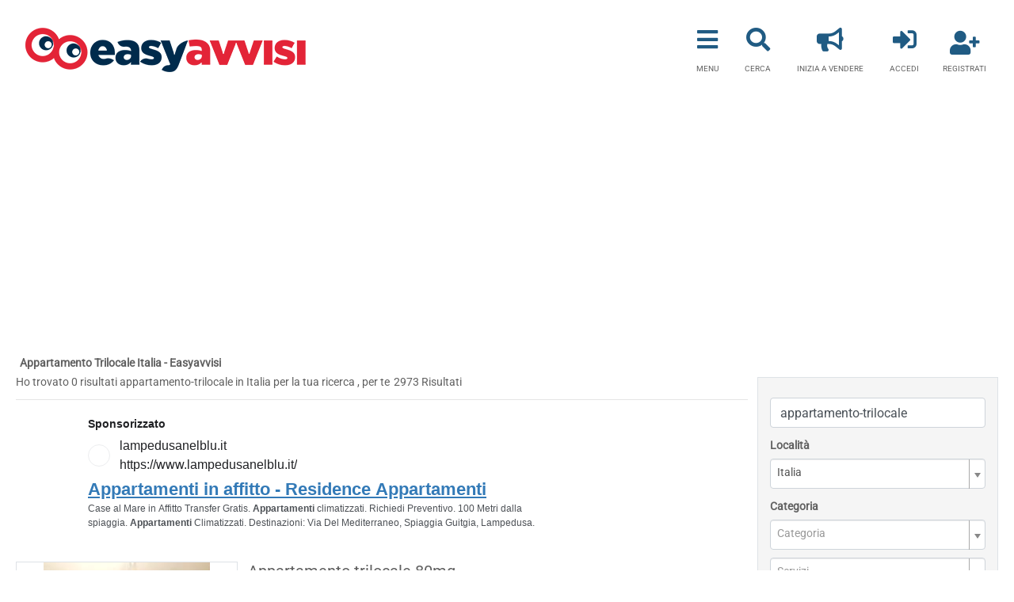

--- FILE ---
content_type: text/html; charset=UTF-8
request_url: https://it.easyavvisi.com/appartamento-trilocale/annunci/italia/residenziale_box-auto_7-bagni_due-balconi_con-terrazzo
body_size: 21147
content:
<!DOCTYPE html>
<html lang="it-IT" xmlns:svg="https://www.w3.org/2000/svg" xmlns:og="https://ogp.me/ns#">





    
<head>    <meta name="robots" content="noindex, follow, noarchive">
<meta name="googlebot" content="noindex, follow, noarchive">
<meta name="keywords" content="appartamento, trilocale, italia">
<meta name="title" content="Appartamento Trilocale   Italia  - Easyavvisi">
<meta name="og:title" content="Appartamento Trilocale   Italia  - Easyavvisi">
<meta name="description" content="Cerca Appartamento Trilocale  Italia al miglior prezzo ! Su Easyavvisi trovi 2.973 annunci Italia con prezzi a partire da 1,00 €. Fai subito l&#039;affare!">
<meta name="og:description" content="Cerca Appartamento Trilocale  Italia al miglior prezzo ! Su Easyavvisi trovi 2.973 annunci Italia con prezzi a partire da 1,00 €. Fai subito l&#039;affare!">
<meta name="revisit-after" content="1 days">
<meta charset="UTF-8">
<meta content="it-IT" http-equiv="Content-language">
<meta property="fb:pages" content="249781995046176">
<meta property="fb:admins" content="1404645190">
<meta property="fb:app_id" content="407849825984021">
<meta property="og:site_name" content="Easyavvisi">
<meta name="msvalidate.01" content="709FBA550449F427318745A582E5C174">
<meta href="https://storage.googleapis.com/webgal/static/network/easyavvisi/favicon.ico" rel="favicon">
<meta type="image/x-icon" href="https://storage.googleapis.com/webgal/static/network/easyavvisi/favicon.ico" rel="shortcut icon">
<meta href="https://storage.googleapis.com/webgal/static/network/easyavvisi/web/57.png" size="57x57" rel="apple-touch-icon">
<meta href="https://storage.googleapis.com/webgal/static/network/easyavvisi/web/72.png" size="72x72" rel="apple-touch-icon">
<meta href="https://storage.googleapis.com/webgal/static/network/easyavvisi/web/114.png" size="114x114" rel="apple-touch-icon">
<meta href="https://storage.googleapis.com/webgal/static/network/easyavvisi/web/144.png" size="144x144" rel="apple-touch-icon">
<link href="https://it.easyavvisi.com/a/annunci/italia" rel="canonical">
<link href="/appartamento-trilocale/annunci/italia/residenziale_box-auto_7-bagni_due-balconi_con-terrazzo?page=1" rel="self">
<link href="/appartamento-trilocale/annunci/italia/residenziale_box-auto_7-bagni_due-balconi_con-terrazzo?page=1" rel="first">
<link href="/appartamento-trilocale/annunci/italia/residenziale_box-auto_7-bagni_due-balconi_con-terrazzo?page=298" rel="last">
<link href="/appartamento-trilocale/annunci/italia/residenziale_box-auto_7-bagni_due-balconi_con-terrazzo?page=2" rel="next">
<link href="https://it.easyavvisi.com" rel="dns-prefetch">
<link href="https://media.easyavvisi.net" rel="dns-prefetch">
<link href="https://storage.googleapis.com/webgal/static" rel="dns-prefetch">
<link href="https://storage.googleapis.com/wgal/assets" rel="dns-prefetch">
<link href="//www.google-analytics.com" rel="dns-prefetch">
<link href="https://it.easyavvisi.com/appartamento-trilocale/annunci/italia/residenziale_box-auto_7-bagni_due-balconi_con-terrazzo" rel="alternate" hreflang="it-IT">
<link href="//pagead2.googlesyndication.com" rel="dns-prefetch">
<style type="text/css">@font-face {font-family:Roboto;font-style:normal;font-weight:400;src:url(/cf-fonts/s/roboto/5.0.11/greek-ext/400/normal.woff2);unicode-range:U+1F00-1FFF;font-display:swap;}@font-face {font-family:Roboto;font-style:normal;font-weight:400;src:url(/cf-fonts/s/roboto/5.0.11/latin/400/normal.woff2);unicode-range:U+0000-00FF,U+0131,U+0152-0153,U+02BB-02BC,U+02C6,U+02DA,U+02DC,U+0304,U+0308,U+0329,U+2000-206F,U+2074,U+20AC,U+2122,U+2191,U+2193,U+2212,U+2215,U+FEFF,U+FFFD;font-display:swap;}@font-face {font-family:Roboto;font-style:normal;font-weight:400;src:url(/cf-fonts/s/roboto/5.0.11/latin-ext/400/normal.woff2);unicode-range:U+0100-02AF,U+0304,U+0308,U+0329,U+1E00-1E9F,U+1EF2-1EFF,U+2020,U+20A0-20AB,U+20AD-20CF,U+2113,U+2C60-2C7F,U+A720-A7FF;font-display:swap;}@font-face {font-family:Roboto;font-style:normal;font-weight:400;src:url(/cf-fonts/s/roboto/5.0.11/vietnamese/400/normal.woff2);unicode-range:U+0102-0103,U+0110-0111,U+0128-0129,U+0168-0169,U+01A0-01A1,U+01AF-01B0,U+0300-0301,U+0303-0304,U+0308-0309,U+0323,U+0329,U+1EA0-1EF9,U+20AB;font-display:swap;}@font-face {font-family:Roboto;font-style:normal;font-weight:400;src:url(/cf-fonts/s/roboto/5.0.11/cyrillic/400/normal.woff2);unicode-range:U+0301,U+0400-045F,U+0490-0491,U+04B0-04B1,U+2116;font-display:swap;}@font-face {font-family:Roboto;font-style:normal;font-weight:400;src:url(/cf-fonts/s/roboto/5.0.11/greek/400/normal.woff2);unicode-range:U+0370-03FF;font-display:swap;}@font-face {font-family:Roboto;font-style:normal;font-weight:400;src:url(/cf-fonts/s/roboto/5.0.11/cyrillic-ext/400/normal.woff2);unicode-range:U+0460-052F,U+1C80-1C88,U+20B4,U+2DE0-2DFF,U+A640-A69F,U+FE2E-FE2F;font-display:swap;}</style>
<link href="https://assets.easyavvisi.net/527f980/css/bootstrap.css" rel="stylesheet">
<link href="https://assets.easyavvisi.net/a58e09ca/css/select2.min.css" rel="stylesheet">
<link href="https://assets.easyavvisi.net/d8aa3c1/css/select2-addl.min.css" rel="stylesheet">
<link href="https://assets.easyavvisi.net/d8aa3c1/css/select2-krajee-bs4.min.css" rel="stylesheet">
<link href="https://assets.easyavvisi.net/8fa21221/css/kv-widgets.min.css" rel="stylesheet">
<link href="https://use.fontawesome.com/releases/v5.10.0/css/all.css" rel="stylesheet">
<link href="https://assets.easyavvisi.net/a8c9c653/css/base.css" rel="stylesheet">
<link href="https://assets.easyavvisi.net/d37e9bbb/css/style.css" rel="stylesheet">
<script src="https://www.googletagmanager.com/gtag/js?id=G-82YC4RYCP1" async type="0b116b71fb34ce82081fc9d2-text/javascript"></script>
<script src="https://www.googletagmanager.com/gtag/js?id=G-S2ZFFZKKH1" async type="0b116b71fb34ce82081fc9d2-text/javascript"></script>
<script type="0b116b71fb34ce82081fc9d2-text/javascript" src="//pagead2.googlesyndication.com/pagead/js/adsbygoogle.js?client=ca-pub-9861248729683469" async crossorigin="anonymous" data-overlays="bottom"></script>
<script src="https://assets.easyavvisi.net/41445589/jquery.js" type="0b116b71fb34ce82081fc9d2-text/javascript"></script>
<script src="https://assets.easyavvisi.net/fd044bf3/yii.js" type="0b116b71fb34ce82081fc9d2-text/javascript"></script>
<script src="https://assets.easyavvisi.net/527f980/js/bootstrap.bundle.js" type="0b116b71fb34ce82081fc9d2-text/javascript"></script>
<script src="https://assets.easyavvisi.net/a8c9c653/js/base.js" type="0b116b71fb34ce82081fc9d2-text/javascript"></script>
<script src="https://assets.easyavvisi.net/d37e9bbb/js/default.js" type="0b116b71fb34ce82081fc9d2-text/javascript"></script>
<script src="https://assets.easyavvisi.net/d37e9bbb/js/jquery.visible.min.js" type="0b116b71fb34ce82081fc9d2-text/javascript"></script>
<script type="0b116b71fb34ce82081fc9d2-text/javascript">(function(G,o,O,g,L,e) {G[g]=G[g]||function() {(G[g]['q']=G[g]['q']||[]).push( arguments)},G[g]['t']=1*new Date;L=o.createElement(O),e=o.getElementsByTagName( O)[0];L.async=1;L.src='//www.google.com/adsense/search/async-ads.js'; e.parentNode.insertBefore(L,e)})(window,document,'script','_googCsa');
window.s2options_e9bc2761 = {"themeCss":".select2-container--krajee-bs4","sizeCss":"","doReset":true,"doToggle":false,"doOrder":false};
window.select2_43c607e5 = {"allowClear":false,"minimumInputLength":3,"ajax":{"url":"\/json-localita","dataType":"json","delay":250,"data":function(params) { return {query:params.term}; }},"templateResult":function(city) { return city.text[0].toUpperCase() + city.text.slice(1); },"theme":"krajee-bs4","width":"auto","language":"it"};

window.select2_c3c7541e = {"allowClear":false,"theme":"krajee-bs4","width":"auto","minimumResultsForSearch":Infinity,"placeholder":"Categoria","language":"it-IT"};

window.select2_5f5de2d1 = {"allowClear":false,"theme":"krajee-bs4","width":"auto","minimumResultsForSearch":Infinity,"placeholder":"Servizi","language":"it-IT"};

window.select2_49d89517 = {"allowClear":true,"theme":"krajee-bs4","width":"auto","minimumResultsForSearch":Infinity,"placeholder":"Ordinamento","language":"it-IT"};

window.select2_30e425db = {"allowClear":true,"theme":"krajee-bs4","width":"auto","minimumResultsForSearch":Infinity,"placeholder":"Data","language":"it-IT"};

var googletag = googletag || {}; googletag.cmd = googletag.cmd || []; (function() { var gads = document.createElement('script'); gads.async = true; gads.type = 'text/javascript'; var useSSL = 'https:' == document.location.protocol; gads.src = (useSSL ? 'https:' : 'http:') + '//securepubads.g.doubleclick.net/tag/js/gpt.js'; var node = document.getElementsByTagName('script')[0]; node.parentNode.insertBefore(gads, node); })();
googletag.cmd.push(function() {
            var divgptad14462034644420R187 = googletag.defineSlot("/46062055/300_250_Beta", [300, 250], "div-gpt-ad-1446203464442-0-R187")
                .addService(googletag.pubads())
                .setCollapseEmptyDiv(true, true);                
            googletag.pubads().set('adsense_channel_ids', '5625333142')
            googletag.pubads().setTargeting("dominio", "easyavvisi.com");
            googletag.enableServices();                                            
            googletag.display("div-gpt-ad-1446203464442-0-R187");
        });
        
                        window.dataLayer = window.dataLayer || [];
                        function gtag(){dataLayer.push(arguments);}
                        gtag('js', new Date());
                        gtag('config', 'G-82YC4RYCP1');
        
                        window.dataLayer = window.dataLayer || [];
                        function gtag(){dataLayer.push(arguments);}
                        gtag('js', new Date());
                        gtag('config', 'G-S2ZFFZKKH1');</script>    <title>Appartamento Trilocale   Italia  - Easyavvisi</title>    <meta name="csrf-param" content="_csrf">
<meta name="csrf-token" content="4HYLV8HrruPJ4TPHqE2PqRhKFH9W29VQY7FrWv-TN2qtJ0AtjN3-qpiSVpL5PfbOYD9MKnuJmmU7xwUNhapHDQ==">









<script type="0b116b71fb34ce82081fc9d2-text/javascript">
        window.googletag = window.googletag || { cmd: [] };
        var anchorSlot;
        googletag.cmd.push(function () {
            anchorSlot = googletag.defineOutOfPageSlot("/21849154601,46062055/Ad.Plus-Anchor-Small", googletag.enums.OutOfPageFormat.BOTTOM_ANCHOR);
            anchorSlot.addService(googletag.pubads());    
            googletag.enableServices();
            googletag.display(anchorSlot);
        });
        setInterval(function(){googletag.pubads().refresh([anchorSlot]);}, 30000);        
    </script>


<script src="https://code.jquery.com/jquery-3.7.1.js" integrity="sha256-eKhayi8LEQwp4NKxN+CfCh+3qOVUtJn3QNZ0TciWLP4=" crossorigin="anonymous" type="0b116b71fb34ce82081fc9d2-text/javascript"></script>
</head>
    <body class="relative fsn">
    
        <div class="bg-content">
            

<div class="py10 pt20">    <div class="site-size mx-auto row">
<div id="logo-container" class="trk-ck col-sm-3  col-lg nopadding pt5" data-ecat="Menu" data-eval="Logo"><a href="https://it.easyavvisi.com/app/post-elenco/elenco" title=""><img class="elem-h-center" src="https://storage.googleapis.com/webgal/static/network/easyavvisi/web/logo-m.png" alt="Easyavvisi" title="easyavvisi"></a></div>
<div id="menu-right" class="pt15">
    <a id="menu-side-open" class="trk-ck relative elem-inline-block text-center px15 text-uppercase fsxxs" title="Menu" data-pjax="0" data-ecat="Menu" data-eval="Menu Apri"><i class="icl mb10 elem-block elem-h-center txt-primary fas fa-bars"></i> <span>Menu</span></a>
    <a class="trk-ck relative elem-inline-block text-center px15 text-uppercase fsxxs" href="https://it.easyavvisi.com/usato/annunci/italia" title="Cerca" data-pjax="0" data-ecat="Menu" data-eval="Ricerca Apri"><i class="icl mb10 elem-block elem-h-center txt-primary fas fa-search"></i> <span>Cerca</span></a>    <a class="trk-ck relative elem-inline-block text-center px15 text-uppercase fsxxs" href="https://it.easyavvisi.com/categoria" title="Inizia a vendere" rel="nofollow" data-pjax="0" data-ecat="Menu" data-eval="Pubblica un nuovo annuncio" data-toggle="modal" data-target="#modal" data-cache="false"><i class="icl mb10 elem-block elem-h-center txt-primary fas fa-bullhorn"></i> <span>Inizia a vendere</span></a>
    

    <a class="trk-ck relative elem-inline-block text-center px15 text-uppercase fsxxs" href="/accedi" title="Accedi" rel="nofollow" data-pjax="0" data-ecat="Menu" data-eval="Accedi" data-toggle="modal" data-target="#modal" data-cache="false"><i class="icl mb10 elem-block elem-h-center txt-primary fas fa-sign-in-alt"></i> <span>Accedi</span></a><a class="btn-sm relative elem-inline-block text-center px15 text-uppercase fsxxs" href="https://it.easyavvisi.com/registrati" title="Registrati" data-pjax="0"><i class="icl mb10 elem-block elem-h-center txt-primary fas fa-user-plus"></i> <span>Registrati</span></a>
</div>
<br clear='all' />
</div></div>


<div id="menu-side-container" class="col-9 col-sm-4 col-md-3 col-lg-2 nofloat hf fixed elem-top relative ombra z-index-max pt35 px15 bg-primary" style="display:none">
    <a id="menu-side-close" class="trk-ck elem-top-right icm elem-block mr5 mt5" title=" " data-pjax="0" data-ecat="Menu" data-eval="Chiudi"><i class="mx5 fas fa-times"></i> </a>
    <div id="menu-side">

<style>
    .menu-ul span{ vertical-align: text-bottom;!important;}
</style>


    <div class="menu-ul menu-icon offset-1 col-md-offset-3 offset-lg-2 mt10"><a class="trk-ck wf elem-inline-block" href="/accedi" title="Accedi" rel="nofollow" data-pjax="0" data-ecat="Menu" data-eval="Accedi" data-toggle="modal" data-target="#modal" data-cache="false"><i class="menu-icon mr20 w25 fas fa-sign-in-alt"></i> <span>Accedi</span></a></div>    <div class="menu-ul menu-icon offset-1 col-md-offset-3 offset-lg-2 mt10"><a class="btn-sm wf elem-inline-block" href="https://it.easyavvisi.com/registrati" title="Registrati" data-pjax="0"><i class="menu-icon mr20 w25 fas fa-user-plus"></i> <span>Registrati</span></a></div>

<hr class="my25 elem-block row">


<ul class="menu-ul elem-block list-unstyled fsn mt15 w-75 mx-auto">
<li><a class="trk-ck wf elem-inline-block" href="https://it.easyavvisi.com/my/minisito" title="Crea il tuo sito" data-pjax="0" data-ecat="Menu" data-eval="Negozio Modifica"><i class="menu-icon mr20 w25 fas fa-university"></i> <span>Crea il tuo sito</span><span class="ml5 badge bg-danger fsxs">Nuovo</span></a></li>
<li><a class="trk-ck wf elem-inline-block" href="https://it.easyavvisi.com/categoria" title="Inizia a vendere" rel="nofollow" data-pjax="0" data-ecat="Menu" data-eval="Pubblica un nuovo annuncio" data-toggle="modal" data-target="#modal" data-cache="false"><i class="menu-icon mr20 w25 fas fa-bullhorn"></i> <span>Inizia a vendere</span></a></li>
<li><a class="trk-ck wf elem-inline-block" href="https://it.easyavvisi.com/my/post" title="I miei annunci" data-pjax="0" data-ecat="Menu" data-eval="Miei Annunci"><i class="menu-icon mr20 w25 fas fa-list"></i> <span>I miei annunci</span></a></li>
<li><a class="trk-ck wf elem-inline-block" href="/accedi" title="Messaggi" data-pjax="0" data-ecat="Menu" data-eval="Messaggi"><i class="menu-icon mr20 w25 fas fa-envelope"></i> <span>Messaggi</span></a></li>
<li><a class="trk-ck wf elem-inline-block" href="https://it.easyavvisi.com/my/negozio" title="Il mio negozio" data-pjax="0" data-ecat="Menu" data-eval="Negozio Modifica"><i class="menu-icon mr20 w25 fas fa-store"></i> <span>Il mio negozio</span></a></li>
</ul></div>
    
</div>
            <div class="site-size elem-h-center relative">                <div id="notifiche-container" class="w380 border bg-content ombra-netta elem-right z-index-max" style="display:none;"></div>            </div>
            <div id="main-container" class="site-size py15">                
    <style>
        .site-size-left {
            width: 74.5%;
            float: left;
        }
        .site-size-right {
            width: 304px;
            float: right;
        }
        .site-size {
            width: 1240px;
            min-width: 1240px;
        }

    </style>

<div class="my20 clearfix">
    <div class="site-size-left">
        <div id="elenco-header" class="clearfix">
            <div class="row col-9 pull-left">                <h1 class="elem-inline-block bold">Appartamento Trilocale   Italia  - Easyavvisi</h1>                                    <span> Ho trovato 0 risultati appartamento-trilocale in Italia  per la tua ricerca , per te</span>                                <span class="ml5">2973 Risultati</span>            </div>
        </div>
        <hr />

        <div id="elenco-post" class="mb15">
            
            <div class="my5 pl10 offset-1 col-11 nopadding clearfix">        <script type="0b116b71fb34ce82081fc9d2-text/javascript" charset="utf-8"> _googCsa('ads', {"pubId":"pub-9861248729683469","styleId":"3509854977","query":"appartamento-trilocale","hl":"it","adPage":1,"linkTarget":"_blank","numRepeated":4,"channel":"2532265946"}, {"number":2,"container":"afs1"}); </script><div id="afs1" style="width:100%;"></div></div>
            


    
<div class="col-12 row">
    

<div class="row py15 border-bottom clearfix">

    <a class="col-4 relative" href="https://it.easyavvisi.com/appartamento-trilocale-80mq-bellaria-igea-marina-P2b982081070aa7ca992758599a71d6e5" data-pjax="0">                            <span class="elem-bottom-right mx15 px15 py5 bg-white border fsxs"><i class="mx5 fas fa-camera"></i>  11</span>                    <div class="border text-center relative noverflow noverflow nopadding my5 h210 w280"><img class="elem-center img-anteprima img-fluid img-link" src="https://media.easyavvisi.net/005162/3390/vendita-appartamento-bellaria-igea-marina-A.jpg" alt="Vendita Appartamento, Bellaria-Igea Marina" title="Vendita Appartamento, Bellaria-Igea Marina" data-url="https://media.easyavvisi.net/005162/3390/vendita-appartamento-bellaria-igea-marina-A.jpg"></div>    </a>

    <div class="col-8 noverflow right">
        <h3 class="row fsl my5 mb15 title-link pull-left">            <a href="https://it.easyavvisi.com/appartamento-trilocale-80mq-bellaria-igea-marina-P2b982081070aa7ca992758599a71d6e5" title="Appartamento   trilocale 80mq" data-pjax="0">Appartamento   trilocale 80mq</a>        </h3>
        <hr>
        <div class="row fsn">            <span class="bold col-6 fsl txt-primary">250.000,00 €</span>            <span class="col-6 nopadding"><i class="mx5 fas fa-map-marker"></i> Bellaria-Igea Marina - 11 ago</span>        </div>
        <hr>
        
            <div id="tags"><ul id="list" class="list-inline mb5 clearfix row no-gutters">
<li class="mr5"><a class="btn-sm badge badge-secondary" href="https://it.easyavvisi.com/appartamento-trilocale/annunci/italia/residenziale_box-auto_7-bagni_due-balconi_con-terrazzo_2-bagni" title="2 bagni" data-pjax="0"><span style="color:#ffffff">2 bagni</span></a></li>
<li class="mr5"><a class="btn-sm badge badge-secondary" href="https://it.easyavvisi.com/appartamento-trilocale/annunci/italia/residenziale_box-auto_7-bagni_due-balconi_con-terrazzo_classe-D" title="classe D" data-pjax="0"><span style="color:#ffffff">classe D</span></a></li>
<li class="mr5"><a class="btn-sm badge badge-secondary" href="https://it.easyavvisi.com/appartamento-trilocale/annunci/italia/residenziale_box-auto_7-bagni_due-balconi_con-terrazzo_angolo-cottura" title="angolo cottura" data-pjax="0"><span style="color:#ffffff">angolo cottura</span></a></li>
<li class="mr5"><a class="btn-sm badge badge-secondary" href="https://it.easyavvisi.com/appartamento-trilocale/annunci/italia/residenziale_box-auto_7-bagni_due-balconi_con-terrazzo_appartamento" title="appartamento" data-pjax="0"><span style="color:#ffffff">appartamento</span></a></li>
<li class="mr5"><a class="btn-sm badge badge-secondary" href="https://it.easyavvisi.com/appartamento-trilocale/annunci/italia/residenziale_box-auto_7-bagni_due-balconi_con-terrazzo_vendita" title="vendita" data-pjax="0"><span style="color:#ffffff">vendita</span></a></li>
</ul></div>
            <span class="row my5 fsn"></span>
            <p class="row my10 fsn nobold noverflow line-h-narrow">Bellaria, appartamento sull´ isola dei platani, situato al primo piano senza ascensore, palazzina di sole 7 unità.

ingresso su luminoso soggiorno/pranzo con angolo cottura servito...</p>
        
    </div>
</div>
</div>    
    


    
<div class="col-12 row">
    

<div class="row py15 border-bottom clearfix">

    <a class="col-4 relative" href="https://it.easyavvisi.com/appartamento-trilocale-120mq-imola-P1caebed239a4f11f05d0ea5f5f3f57ec" data-pjax="0">                            <span class="elem-bottom-right mx15 px15 py5 bg-white border fsxs"><i class="mx5 fas fa-camera"></i>  10</span>                    <div class="border text-center relative noverflow noverflow nopadding my5 h210 w280"><img class="elem-center img-anteprima img-fluid img-link" src="https://media.easyavvisi.net/005178/7492/vendita-appartamento-imola-A.jpg" alt="Vendita Appartamento, Imola" title="Vendita Appartamento, Imola" data-url="https://media.easyavvisi.net/005178/7492/vendita-appartamento-imola-A.jpg"></div>    </a>

    <div class="col-8 noverflow right">
        <h3 class="row fsl my5 mb15 title-link pull-left">            <a href="https://it.easyavvisi.com/appartamento-trilocale-120mq-imola-P1caebed239a4f11f05d0ea5f5f3f57ec" title="Appartamento   trilocale 120mq" data-pjax="0">Appartamento   trilocale 120mq</a>        </h3>
        <hr>
        <div class="row fsn">            <span class="bold col-6 fsl txt-primary">288.000,00 €</span>            <span class="col-6 nopadding"><i class="mx5 fas fa-map-marker"></i> Imola - 10 gen</span>        </div>
        <hr>
        
            <div id="tags"><ul id="list" class="list-inline mb5 clearfix row no-gutters">
<li class="mr5"><a class="btn-sm badge badge-secondary" href="https://it.easyavvisi.com/appartamento-trilocale/annunci/italia/residenziale_box-auto_7-bagni_due-balconi_con-terrazzo_2-bagni" title="2 bagni" data-pjax="0"><span style="color:#ffffff">2 bagni</span></a></li>
<li class="mr5"><a class="btn-sm badge badge-secondary" href="https://it.easyavvisi.com/appartamento-trilocale/annunci/italia/residenziale_box-auto_7-bagni_due-balconi_con-terrazzo_appartamento" title="appartamento" data-pjax="0"><span style="color:#ffffff">appartamento</span></a></li>
<li class="mr5"><a class="btn-sm badge badge-secondary" href="https://it.easyavvisi.com/appartamento-trilocale/annunci/italia/residenziale_box-auto_7-bagni_due-balconi_con-terrazzo_vendita" title="vendita" data-pjax="0"><span style="color:#ffffff">vendita</span></a></li>
</ul></div>
            <span class="row my5 fsn"></span>
            <p class="row my10 fsn nobold noverflow line-h-narrow">Nel cuore della pedagna, una delle zone più ambite di imola, proponiamo questo accogliente appartamento, ideale se si cerca spazio e comfort, in un contesto privilegiato.
la casa a...</p>
        
    </div>
</div>
</div>    
    


    
<div class="col-12 row">
    

<div class="row py15 border-bottom clearfix">

    <a class="col-4 relative" href="https://it.easyavvisi.com/appartamento-trilocale-62mq-massa-lombarda-P617c6848112780d6c0785a11d4224e5a" data-pjax="0">                            <span class="elem-bottom-right mx15 px15 py5 bg-white border fsxs"><i class="mx5 fas fa-camera"></i>  11</span>                    <div class="border text-center relative noverflow noverflow nopadding my5 h210 w280"><img class="elem-center img-anteprima img-fluid img-link" src="https://media.easyavvisi.net/005174/0951/vendita-appartamento-massa-lombarda-A.jpg" alt="Vendita Appartamento, Massa Lombarda" title="Vendita Appartamento, Massa Lombarda" data-url="https://media.easyavvisi.net/005174/0951/vendita-appartamento-massa-lombarda-A.jpg"></div>    </a>

    <div class="col-8 noverflow right">
        <h3 class="row fsl my5 mb15 title-link pull-left">            <a href="https://it.easyavvisi.com/appartamento-trilocale-62mq-massa-lombarda-P617c6848112780d6c0785a11d4224e5a" title="Appartamento   trilocale 62mq" data-pjax="0">Appartamento   trilocale 62mq</a>        </h3>
        <hr>
        <div class="row fsn">            <span class="bold col-6 fsl txt-primary">90.000,00 €</span>            <span class="col-6 nopadding"><i class="mx5 fas fa-map-marker"></i> Massa Lombarda - 24 nov</span>        </div>
        <hr>
        
            <div id="tags"><ul id="list" class="list-inline mb5 clearfix row no-gutters">
<li class="mr5"><a class="btn-sm badge badge-secondary" href="https://it.easyavvisi.com/appartamento-trilocale/annunci/italia/residenziale_box-auto_7-bagni_due-balconi_con-terrazzo_ottimo-stato" title="ottimo stato" data-pjax="0"><span style="color:#ffffff">ottimo stato</span></a></li>
<li class="mr5"><a class="btn-sm badge badge-secondary" href="https://it.easyavvisi.com/appartamento-trilocale/annunci/italia/residenziale_box-auto_7-bagni_due-balconi_con-terrazzo_cucina-abitabile" title="cucina abitabile" data-pjax="0"><span style="color:#ffffff">cucina abitabile</span></a></li>
<li class="mr5"><a class="btn-sm badge badge-secondary" href="https://it.easyavvisi.com/appartamento-trilocale/annunci/italia/residenziale_box-auto_7-bagni_due-balconi_con-terrazzo_appartamento" title="appartamento" data-pjax="0"><span style="color:#ffffff">appartamento</span></a></li>
<li class="mr5"><a class="btn-sm badge badge-secondary" href="https://it.easyavvisi.com/appartamento-trilocale/annunci/italia/residenziale_box-auto_7-bagni_due-balconi_con-terrazzo_vendita" title="vendita" data-pjax="0"><span style="color:#ffffff">vendita</span></a></li>
</ul></div>
            <span class="row my5 fsn"></span>
            <p class="row my10 fsn nobold noverflow line-h-narrow">Se sei alla ricerca di un appartamento che regali luce, tranquillità e spazi ben distribuiti, questo trilocale al secondo e ultimo piano di una palazzina in ottimo stato a massa lo...</p>
        
    </div>
</div>
</div>    
    


    
<div class="col-12 row">
    

<div class="row py15 border-bottom clearfix">

    <a class="col-4 relative" href="https://it.easyavvisi.com/appartamento-trilocale-76mq-besana-in-brianza-Pda2786974704342ad3af21b535b5d5cd" data-pjax="0">                            <span class="elem-bottom-right mx15 px15 py5 bg-white border fsxs"><i class="mx5 fas fa-camera"></i>  12</span>                    <div class="border text-center relative noverflow noverflow nopadding my5 h210 w280"><img class="elem-center img-anteprima img-fluid img-link" src="https://media.easyavvisi.net/005179/3942/vendita-appartamento-besana-in-brianza-A.jpg" alt="Vendita Appartamento, Besana in Brianza" title="Vendita Appartamento, Besana in Brianza" data-url="https://media.easyavvisi.net/005179/3942/vendita-appartamento-besana-in-brianza-A.jpg"></div>    </a>

    <div class="col-8 noverflow right">
        <h3 class="row fsl my5 mb15 title-link pull-left">            <a href="https://it.easyavvisi.com/appartamento-trilocale-76mq-besana-in-brianza-Pda2786974704342ad3af21b535b5d5cd" title="Appartamento   trilocale 76mq" data-pjax="0">Appartamento   trilocale 76mq</a>        </h3>
        <hr>
        <div class="row fsn">            <span class="bold col-6 fsl txt-primary">98.000,00 €</span>            <span class="col-6 nopadding"><i class="mx5 fas fa-map-marker"></i> Besana In Brianza - 17 gen</span>        </div>
        <hr>
        
            <div id="tags"><ul id="list" class="list-inline mb5 clearfix row no-gutters">
<li class="mr5"><a class="btn-sm badge badge-secondary" href="https://it.easyavvisi.com/appartamento-trilocale/annunci/italia/residenziale_box-auto_7-bagni_due-balconi_con-terrazzo_un-bagno" title="un bagno" data-pjax="0"><span style="color:#ffffff">un bagno</span></a></li>
<li class="mr5"><a class="btn-sm badge badge-secondary" href="https://it.easyavvisi.com/appartamento-trilocale/annunci/italia/residenziale_box-auto_7-bagni_due-balconi_con-terrazzo_classe-G" title="classe G" data-pjax="0"><span style="color:#ffffff">classe G</span></a></li>
<li class="mr5"><a class="btn-sm badge badge-secondary" href="https://it.easyavvisi.com/appartamento-trilocale/annunci/italia/residenziale_box-auto_7-bagni_due-balconi_con-terrazzo_ristrutturato" title="ristrutturato" data-pjax="0"><span style="color:#ffffff">ristrutturato</span></a></li>
<li class="mr5"><a class="btn-sm badge badge-secondary" href="https://it.easyavvisi.com/appartamento-trilocale/annunci/italia/residenziale_box-auto_7-bagni_due-balconi_con-terrazzo_appartamento" title="appartamento" data-pjax="0"><span style="color:#ffffff">appartamento</span></a></li>
<li class="mr5"><a class="btn-sm badge badge-secondary" href="https://it.easyavvisi.com/appartamento-trilocale/annunci/italia/residenziale_box-auto_7-bagni_due-balconi_con-terrazzo_vendita" title="vendita" data-pjax="0"><span style="color:#ffffff">vendita</span></a></li>
</ul></div>
            <span class="row my5 fsn"></span>
            <p class="row my10 fsn nobold noverflow line-h-narrow">Venduto!! stanca di pagare le spese condominiali?? in piccolo contesto di 6 famiglie, comodo con i supermercati e la stazione dei treni raggiungibile a piedi, proponiamo appartamen...</p>
        
    </div>
</div>
</div>    
            <div class="col-12 py15">            <div>            <ins class="adsbygoogle"
                style="display:block"
                data-ad-format="fluid"                              
                data-ad-layout-key="-9c+f6-4x-hx+1ew"   
                data-ad-client="ca-pub-9861248729683469"
                data-ad-channel="4632367944"
                data-full-width-responsive="true"
                data-ad-slot="6899457145">
            </ins>
            <script type="0b116b71fb34ce82081fc9d2-text/javascript"> (adsbygoogle = window.adsbygoogle || []).push({
                params: { google_ad_channel: "4632367944" }
            }); </script></div>        </div>    


    
<div class="col-12 row">
    

<div class="row py15 border-bottom clearfix">

    <a class="col-4 relative" href="https://it.easyavvisi.com/appartamento-trilocale-109mq-casatenovo-Pffe5875dfab4bdc08c1617e82b602d44" data-pjax="0">                            <span class="elem-bottom-right mx15 px15 py5 bg-white border fsxs"><i class="mx5 fas fa-camera"></i>  12</span>                    <div class="border text-center relative noverflow noverflow nopadding my5 h210 w280"><img class="elem-center img-anteprima img-fluid img-link" src="https://media.easyavvisi.net/005162/9834/vendita-appartamento-casatenovo-A.jpg" alt="Vendita Appartamento, Casatenovo" title="Vendita Appartamento, Casatenovo" data-url="https://media.easyavvisi.net/005162/9834/vendita-appartamento-casatenovo-A.jpg"></div>    </a>

    <div class="col-8 noverflow right">
        <h3 class="row fsl my5 mb15 title-link pull-left">            <a href="https://it.easyavvisi.com/appartamento-trilocale-109mq-casatenovo-Pffe5875dfab4bdc08c1617e82b602d44" title="Appartamento   trilocale 109mq" data-pjax="0">Appartamento   trilocale 109mq</a>        </h3>
        <hr>
        <div class="row fsn">            <span class="bold col-6 fsl txt-primary">110.000,00 €</span>            <span class="col-6 nopadding"><i class="mx5 fas fa-map-marker"></i> Casatenovo - 18 ago</span>        </div>
        <hr>
        
            <div id="tags"><ul id="list" class="list-inline mb5 clearfix row no-gutters">
<li class="mr5"><a class="btn-sm badge badge-secondary" href="https://it.easyavvisi.com/appartamento-trilocale/annunci/italia/residenziale_box-auto_7-bagni_due-balconi_con-terrazzo_un-bagno" title="un bagno" data-pjax="0"><span style="color:#ffffff">un bagno</span></a></li>
<li class="mr5"><a class="btn-sm badge badge-secondary" href="https://it.easyavvisi.com/appartamento-trilocale/annunci/italia/residenziale_box-auto_7-bagni_due-balconi_con-terrazzo_classe-G" title="classe G" data-pjax="0"><span style="color:#ffffff">classe G</span></a></li>
<li class="mr5"><a class="btn-sm badge badge-secondary" href="https://it.easyavvisi.com/appartamento-trilocale/annunci/italia/residenziale_box-auto_7-bagni_due-balconi_con-terrazzo_cucina-abitabile" title="cucina abitabile" data-pjax="0"><span style="color:#ffffff">cucina abitabile</span></a></li>
<li class="mr5"><a class="btn-sm badge badge-secondary" href="https://it.easyavvisi.com/appartamento-trilocale/annunci/italia/residenziale_box-auto_7-bagni_due-balconi_con-terrazzo_appartamento" title="appartamento" data-pjax="0"><span style="color:#ffffff">appartamento</span></a></li>
<li class="mr5"><a class="btn-sm badge badge-secondary" href="https://it.easyavvisi.com/appartamento-trilocale/annunci/italia/residenziale_box-auto_7-bagni_due-balconi_con-terrazzo_vendita" title="vendita" data-pjax="0"><span style="color:#ffffff">vendita</span></a></li>
</ul></div>
            <span class="row my5 fsn"></span>
            <p class="row my10 fsn nobold noverflow line-h-narrow">Venduto!! in piccola palazzina posta nel pieno centro del paese, con tutti i servizi di prima necessità raggiungibili facilmente a piedi, proponiamo spaziosissimo tre locali con se...</p>
        
    </div>
</div>
</div>    
    


    
<div class="col-12 row">
    

<div class="row py15 border-bottom clearfix">

    <a class="col-4 relative" href="https://it.easyavvisi.com/appartamento-trilocale-102mq-montevecchia-Pb0483b286842708009f6ed622065dbdd" data-pjax="0">                            <span class="elem-bottom-right mx15 px15 py5 bg-white border fsxs"><i class="mx5 fas fa-camera"></i>  12</span>                    <div class="border text-center relative noverflow noverflow nopadding my5 h210 w280"><img class="elem-center img-anteprima img-fluid img-link" src="https://media.easyavvisi.net/005162/9836/vendita-appartamento-montevecchia-A.jpg" alt="Vendita Appartamento, Montevecchia" title="Vendita Appartamento, Montevecchia" data-url="https://media.easyavvisi.net/005162/9836/vendita-appartamento-montevecchia-A.jpg"></div>    </a>

    <div class="col-8 noverflow right">
        <h3 class="row fsl my5 mb15 title-link pull-left">            <a href="https://it.easyavvisi.com/appartamento-trilocale-102mq-montevecchia-Pb0483b286842708009f6ed622065dbdd" title="Appartamento   trilocale 102mq" data-pjax="0">Appartamento   trilocale 102mq</a>        </h3>
        <hr>
        <div class="row fsn">            <span class="bold col-6 fsl txt-primary">170.000,00 €</span>            <span class="col-6 nopadding"><i class="mx5 fas fa-map-marker"></i> Montevecchia - 18 ago</span>        </div>
        <hr>
        
            <div id="tags"><ul id="list" class="list-inline mb5 clearfix row no-gutters">
<li class="mr5"><a class="btn-sm badge badge-secondary" href="https://it.easyavvisi.com/appartamento-trilocale/annunci/italia/residenziale_box-auto_7-bagni_due-balconi_con-terrazzo_2-bagni" title="2 bagni" data-pjax="0"><span style="color:#ffffff">2 bagni</span></a></li>
<li class="mr5"><a class="btn-sm badge badge-secondary" href="https://it.easyavvisi.com/appartamento-trilocale/annunci/italia/residenziale_box-auto_7-bagni_due-balconi_con-terrazzo_classe-G" title="classe G" data-pjax="0"><span style="color:#ffffff">classe G</span></a></li>
<li class="mr5"><a class="btn-sm badge badge-secondary" href="https://it.easyavvisi.com/appartamento-trilocale/annunci/italia/residenziale_box-auto_7-bagni_due-balconi_con-terrazzo_cucinotto" title="cucinotto" data-pjax="0"><span style="color:#ffffff">cucinotto</span></a></li>
<li class="mr5"><a class="btn-sm badge badge-secondary" href="https://it.easyavvisi.com/appartamento-trilocale/annunci/italia/residenziale_box-auto_7-bagni_due-balconi_con-terrazzo" title="box auto" data-pjax="0"><span style="color:#ffffff">box auto</span></a></li>
<li class="mr5"><a class="btn-sm badge badge-secondary" href="https://it.easyavvisi.com/appartamento-trilocale/annunci/italia/residenziale_box-auto_7-bagni_due-balconi_con-terrazzo_appartamento" title="appartamento" data-pjax="0"><span style="color:#ffffff">appartamento</span></a></li>
<li class="mr5"><a class="btn-sm badge badge-secondary" href="https://it.easyavvisi.com/appartamento-trilocale/annunci/italia/residenziale_box-auto_7-bagni_due-balconi_con-terrazzo_vendita" title="vendita" data-pjax="0"><span style="color:#ffffff">vendita</span></a></li>
</ul></div>
            <span class="row my5 fsn"></span>
            <p class="row my10 fsn nobold noverflow line-h-narrow">Venduto. questo immobile e’ perfetto in ogni suo aspetto!!! in zona 4 strade, in palazzina con favoloso parco condominiale, proponiamo magnifico appartamento di tre locali più serv...</p>
        
    </div>
</div>
</div>    
    


    
<div class="col-12 row">
    

<div class="row py15 border-bottom clearfix">

    <a class="col-4 relative" href="https://it.easyavvisi.com/appartamento-trilocale-124mq-merate-Paba29333a9b2d0f77a3c48c1a110b971" data-pjax="0">                            <span class="elem-bottom-right mx15 px15 py5 bg-white border fsxs"><i class="mx5 fas fa-camera"></i>  12</span>                    <div class="border text-center relative noverflow noverflow nopadding my5 h210 w280"><img class="elem-center img-anteprima img-fluid img-link" src="https://media.easyavvisi.net/005169/3040/vendita-appartamento-merate-A.jpg" alt="Vendita Appartamento, Merate" title="Vendita Appartamento, Merate" data-url="https://media.easyavvisi.net/005169/3040/vendita-appartamento-merate-A.jpg"></div>    </a>

    <div class="col-8 noverflow right">
        <h3 class="row fsl my5 mb15 title-link pull-left">            <a href="https://it.easyavvisi.com/appartamento-trilocale-124mq-merate-Paba29333a9b2d0f77a3c48c1a110b971" title="Appartamento   trilocale 124mq" data-pjax="0">Appartamento   trilocale 124mq</a>        </h3>
        <hr>
        <div class="row fsn">            <span class="bold col-6 fsl txt-primary">299.000,00 €</span>            <span class="col-6 nopadding"><i class="mx5 fas fa-map-marker"></i> Merate - 03 ott</span>        </div>
        <hr>
        
            <div id="tags"><ul id="list" class="list-inline mb5 clearfix row no-gutters">
<li class="mr5"><a class="btn-sm badge badge-secondary" href="https://it.easyavvisi.com/appartamento-trilocale/annunci/italia/residenziale_box-auto_7-bagni_due-balconi_con-terrazzo_2-bagni" title="2 bagni" data-pjax="0"><span style="color:#ffffff">2 bagni</span></a></li>
<li class="mr5"><a class="btn-sm badge badge-secondary" href="https://it.easyavvisi.com/appartamento-trilocale/annunci/italia/residenziale_box-auto_7-bagni_due-balconi_con-terrazzo_classe-A" title="classe A" data-pjax="0"><span style="color:#ffffff">classe A</span></a></li>
<li class="mr5"><a class="btn-sm badge badge-secondary" href="https://it.easyavvisi.com/appartamento-trilocale/annunci/italia/residenziale_box-auto_7-bagni_due-balconi_con-terrazzo_angolo-cottura" title="angolo cottura" data-pjax="0"><span style="color:#ffffff">angolo cottura</span></a></li>
<li class="mr5"><a class="btn-sm badge badge-secondary" href="https://it.easyavvisi.com/appartamento-trilocale/annunci/italia/residenziale_box-auto_7-bagni_due-balconi_con-terrazzo_giardino-privato" title="giardino privato" data-pjax="0"><span style="color:#ffffff">giardino privato</span></a></li>
<li class="mr5"><a class="btn-sm badge badge-secondary" href="https://it.easyavvisi.com/appartamento-trilocale/annunci/italia/residenziale_box-auto_7-bagni_due-balconi_con-terrazzo_box-auto-doppio" title="box auto doppio" data-pjax="0"><span style="color:#ffffff">box auto doppio</span></a></li>
<li class="mr5"><a class="btn-sm badge badge-secondary" href="https://it.easyavvisi.com/appartamento-trilocale/annunci/italia/residenziale_box-auto_7-bagni_due-balconi_con-terrazzo_appartamento" title="appartamento" data-pjax="0"><span style="color:#ffffff">appartamento</span></a></li>
<li class="mr5"><a class="btn-sm badge badge-secondary" href="https://it.easyavvisi.com/appartamento-trilocale/annunci/italia/residenziale_box-auto_7-bagni_due-balconi_con-terrazzo_vendita" title="vendita" data-pjax="0"><span style="color:#ffffff">vendita</span></a></li>
</ul></div>
            <span class="row my5 fsn"></span>
            <p class="row my10 fsn nobold noverflow line-h-narrow">Siete alla ricerca di un contesto esclusivo? abbiamo trovato la casa ideale per voi! in un’elegante palazzina, rifinita con inserti in mattoni a vista, situata nelle immediate vici...</p>
        
    </div>
</div>
</div>    
            <div class="col-12 py15">            <div>            <ins class="adsbygoogle"
                style="display:block"
                data-ad-format="fluid"                              
                data-ad-layout-key="-9c+f6-4x-hx+1ew"   
                data-ad-client="ca-pub-9861248729683469"
                data-ad-channel="4632367944"
                data-full-width-responsive="true"
                data-ad-slot="6899457145">
            </ins>
            <script type="0b116b71fb34ce82081fc9d2-text/javascript"> (adsbygoogle = window.adsbygoogle || []).push({
                params: { google_ad_channel: "4632367944" }
            }); </script></div>        </div>    


    
<div class="col-12 row">
    

<div class="row py15 border-bottom clearfix">

    <a class="col-4 relative" href="https://it.easyavvisi.com/appartamento-trilocale-112mq-dolzago-P9a3f6256ee25de08d43f79cd37f16cc2" data-pjax="0">                            <span class="elem-bottom-right mx15 px15 py5 bg-white border fsxs"><i class="mx5 fas fa-camera"></i>  12</span>                    <div class="border text-center relative noverflow noverflow nopadding my5 h210 w280"><img class="elem-center img-anteprima img-fluid img-link" src="https://media.easyavvisi.net/005171/1621/vendita-appartamento-dolzago-A.jpg" alt="Vendita Appartamento, Dolzago" title="Vendita Appartamento, Dolzago" data-url="https://media.easyavvisi.net/005171/1621/vendita-appartamento-dolzago-A.jpg"></div>    </a>

    <div class="col-8 noverflow right">
        <h3 class="row fsl my5 mb15 title-link pull-left">            <a href="https://it.easyavvisi.com/appartamento-trilocale-112mq-dolzago-P9a3f6256ee25de08d43f79cd37f16cc2" title="Appartamento   trilocale 112mq" data-pjax="0">Appartamento   trilocale 112mq</a>        </h3>
        <hr>
        <div class="row fsn">            <span class="bold col-6 fsl txt-primary">245.000,00 €</span>            <span class="col-6 nopadding"><i class="mx5 fas fa-map-marker"></i> Dolzago - 17 ott</span>        </div>
        <hr>
        
            <div id="tags"><ul id="list" class="list-inline mb5 clearfix row no-gutters">
<li class="mr5"><a class="btn-sm badge badge-secondary" href="https://it.easyavvisi.com/appartamento-trilocale/annunci/italia/residenziale_box-auto_7-bagni_due-balconi_con-terrazzo_2-bagni" title="2 bagni" data-pjax="0"><span style="color:#ffffff">2 bagni</span></a></li>
<li class="mr5"><a class="btn-sm badge badge-secondary" href="https://it.easyavvisi.com/appartamento-trilocale/annunci/italia/residenziale_box-auto_7-bagni_due-balconi_con-terrazzo_classe-B" title="classe B" data-pjax="0"><span style="color:#ffffff">classe B</span></a></li>
<li class="mr5"><a class="btn-sm badge badge-secondary" href="https://it.easyavvisi.com/appartamento-trilocale/annunci/italia/residenziale_box-auto_7-bagni_due-balconi_con-terrazzo_giardino-privato" title="giardino privato" data-pjax="0"><span style="color:#ffffff">giardino privato</span></a></li>
<li class="mr5"><a class="btn-sm badge badge-secondary" href="https://it.easyavvisi.com/appartamento-trilocale/annunci/italia/residenziale_box-auto_7-bagni_due-balconi_con-terrazzo_riscaldamento-a-pavimento" title="riscaldamento a pavimento" data-pjax="0"><span style="color:#ffffff">riscaldamento a pavimento</span></a></li>
<li class="mr5"><a class="btn-sm badge badge-secondary" href="https://it.easyavvisi.com/appartamento-trilocale/annunci/italia/residenziale_box-auto_7-bagni_due-balconi_con-terrazzo_box-auto-doppio" title="box auto doppio" data-pjax="0"><span style="color:#ffffff">box auto doppio</span></a></li>
<li class="mr5"><a class="btn-sm badge badge-secondary" href="https://it.easyavvisi.com/appartamento-trilocale/annunci/italia/residenziale_box-auto_7-bagni_due-balconi_con-terrazzo_appartamento" title="appartamento" data-pjax="0"><span style="color:#ffffff">appartamento</span></a></li>
<li class="mr5"><a class="btn-sm badge badge-secondary" href="https://it.easyavvisi.com/appartamento-trilocale/annunci/italia/residenziale_box-auto_7-bagni_due-balconi_con-terrazzo_vendita" title="vendita" data-pjax="0"><span style="color:#ffffff">vendita</span></a></li>
</ul></div>
            <span class="row my5 fsn"></span>
            <p class="row my10 fsn nobold noverflow line-h-narrow">Una casa che emoziona, accoglie, convince al primo sguardo e dove il comfort incontra l’eleganza moderna...

in una zona residenziale riservata e tranquilla, sorge questo appartame...</p>
        
    </div>
</div>
</div>    
    


    
<div class="col-12 row">
    

<div class="row py15 border-bottom clearfix">

    <a class="col-4 relative" href="https://it.easyavvisi.com/appartamento-trilocale-92mq-missaglia-P48a3ae626dcf543895582c4b71ea0b31" data-pjax="0">                            <span class="elem-bottom-right mx15 px15 py5 bg-white border fsxs"><i class="mx5 fas fa-camera"></i>  12</span>                    <div class="border text-center relative noverflow noverflow nopadding my5 h210 w280"><img class="elem-center img-anteprima img-fluid img-link" src="https://media.easyavvisi.net/005170/9506/vendita-appartamento-missaglia-A.jpg" alt="Vendita Appartamento, Missaglia" title="Vendita Appartamento, Missaglia" data-url="https://media.easyavvisi.net/005170/9506/vendita-appartamento-missaglia-A.jpg"></div>    </a>

    <div class="col-8 noverflow right">
        <h3 class="row fsl my5 mb15 title-link pull-left">            <a href="https://it.easyavvisi.com/appartamento-trilocale-92mq-missaglia-P48a3ae626dcf543895582c4b71ea0b31" title="Appartamento   trilocale 92mq" data-pjax="0">Appartamento   trilocale 92mq</a>        </h3>
        <hr>
        <div class="row fsn">            <span class="bold col-6 fsl txt-primary">149.000,00 €</span>            <span class="col-6 nopadding"><i class="mx5 fas fa-map-marker"></i> Missaglia - 15 ott</span>        </div>
        <hr>
        
            <div id="tags"><ul id="list" class="list-inline mb5 clearfix row no-gutters">
<li class="mr5"><a class="btn-sm badge badge-secondary" href="https://it.easyavvisi.com/appartamento-trilocale/annunci/italia/residenziale_box-auto_7-bagni_due-balconi_con-terrazzo_un-bagno" title="un bagno" data-pjax="0"><span style="color:#ffffff">un bagno</span></a></li>
<li class="mr5"><a class="btn-sm badge badge-secondary" href="https://it.easyavvisi.com/appartamento-trilocale/annunci/italia/residenziale_box-auto_7-bagni_due-balconi_con-terrazzo_classe-F" title="classe F" data-pjax="0"><span style="color:#ffffff">classe F</span></a></li>
<li class="mr5"><a class="btn-sm badge badge-secondary" href="https://it.easyavvisi.com/appartamento-trilocale/annunci/italia/residenziale_box-auto_7-bagni_due-balconi_con-terrazzo_con-ascensore" title="con ascensore" data-pjax="0"><span style="color:#ffffff">con ascensore</span></a></li>
<li class="mr5"><a class="btn-sm badge badge-secondary" href="https://it.easyavvisi.com/appartamento-trilocale/annunci/italia/residenziale_box-auto_7-bagni_due-balconi_con-terrazzo_appartamento" title="appartamento" data-pjax="0"><span style="color:#ffffff">appartamento</span></a></li>
<li class="mr5"><a class="btn-sm badge badge-secondary" href="https://it.easyavvisi.com/appartamento-trilocale/annunci/italia/residenziale_box-auto_7-bagni_due-balconi_con-terrazzo_vendita" title="vendita" data-pjax="0"><span style="color:#ffffff">vendita</span></a></li>
</ul></div>
            <span class="row my5 fsn"></span>
            <p class="row my10 fsn nobold noverflow line-h-narrow">Immobile in trattativa
una casa che profuma di luce, cura e tranquillità.

nel cuore di missaglia, dove ogni servizio è a portata di mano e la vita scorre serena tra le vie del cen...</p>
        
    </div>
</div>
</div>    
    


    
<div class="col-12 row">
    

<div class="row py15 border-bottom clearfix">

    <a class="col-4 relative" href="https://it.easyavvisi.com/appartamento-trilocale-115mq-galbiate-Pff5765fcf08dc5f684ae33c98f69d8f8" data-pjax="0">                            <span class="elem-bottom-right mx15 px15 py5 bg-white border fsxs"><i class="mx5 fas fa-camera"></i>  11</span>                    <div class="border text-center relative noverflow noverflow nopadding my5 h210 w280"><img class="elem-center img-anteprima img-fluid img-link" src="https://media.easyavvisi.net/005177/6542/vendita-appartamento-galbiate-A.jpg" alt="Vendita Appartamento, Galbiate" title="Vendita Appartamento, Galbiate" data-url="https://media.easyavvisi.net/005177/6542/vendita-appartamento-galbiate-A.jpg"></div>    </a>

    <div class="col-8 noverflow right">
        <h3 class="row fsl my5 mb15 title-link pull-left">            <a href="https://it.easyavvisi.com/appartamento-trilocale-115mq-galbiate-Pff5765fcf08dc5f684ae33c98f69d8f8" title="Appartamento   trilocale 115mq" data-pjax="0">Appartamento   trilocale 115mq</a>        </h3>
        <hr>
        <div class="row fsn">            <span class="bold col-6 fsl txt-primary">190.000,00 €</span>            <span class="col-6 nopadding"><i class="mx5 fas fa-map-marker"></i> Galbiate - 31 dic</span>        </div>
        <hr>
        
            <div id="tags"><ul id="list" class="list-inline mb5 clearfix row no-gutters">
<li class="mr5"><a class="btn-sm badge badge-secondary" href="https://it.easyavvisi.com/appartamento-trilocale/annunci/italia/residenziale_box-auto_7-bagni_due-balconi_con-terrazzo_un-bagno" title="un bagno" data-pjax="0"><span style="color:#ffffff">un bagno</span></a></li>
<li class="mr5"><a class="btn-sm badge badge-secondary" href="https://it.easyavvisi.com/appartamento-trilocale/annunci/italia/residenziale_box-auto_7-bagni_due-balconi_con-terrazzo_cucina-abitabile" title="cucina abitabile" data-pjax="0"><span style="color:#ffffff">cucina abitabile</span></a></li>
<li class="mr5"><a class="btn-sm badge badge-secondary" href="https://it.easyavvisi.com/appartamento-trilocale/annunci/italia/residenziale_box-auto_7-bagni_due-balconi_con-terrazzo_appartamento" title="appartamento" data-pjax="0"><span style="color:#ffffff">appartamento</span></a></li>
<li class="mr5"><a class="btn-sm badge badge-secondary" href="https://it.easyavvisi.com/appartamento-trilocale/annunci/italia/residenziale_box-auto_7-bagni_due-balconi_con-terrazzo_vendita" title="vendita" data-pjax="0"><span style="color:#ffffff">vendita</span></a></li>
</ul></div>
            <span class="row my5 fsn"></span>
            <p class="row my10 fsn nobold noverflow line-h-narrow">´´la casa che fa luce´´
galbiate centro - belle le case che hai visto negli annunci, ma l´esposizione? se anche per te la luce è un fattore irrinunciabile, guarda le immagini di qu...</p>
        
    </div>
</div>
</div>    
            <div class="col-12 py15">            <div>            <ins class="adsbygoogle"
                style="display:block"
                data-ad-format="fluid"                              
                data-ad-layout-key="-9c+f6-4x-hx+1ew"   
                data-ad-client="ca-pub-9861248729683469"
                data-ad-channel="4632367944"
                data-full-width-responsive="true"
                data-ad-slot="6899457145">
            </ins>
            <script type="0b116b71fb34ce82081fc9d2-text/javascript"> (adsbygoogle = window.adsbygoogle || []).push({
                params: { google_ad_channel: "4632367944" }
            }); </script></div>        </div>    



            <br clear='all' />
            <div class="mt15 col-12"></div>
            <div class="my5 pl10 offset-1 col-11 nopadding clearfix">        <script type="0b116b71fb34ce82081fc9d2-text/javascript" charset="utf-8"> _googCsa('ads', {"pubId":"pub-9861248729683469","styleId":"3509854977","query":"appartamento-trilocale","hl":"it","adPage":2,"linkTarget":"_blank","numRepeated":4,"channel":"2532265946"}, {"number":2,"container":"afs13"}); </script><div id="afs13" style="width:100%;"></div></div>
        
<div class="row no-gutters my5 fsn ">    <ul class="pagination"><li class="page-item disabled"><a class="page-link"><<</a></li>
<li class="page-item disabled"><a class="page-link"><</a></li>
<li class="page-item active"><a class="page-link" href="/appartamento-trilocale/annunci/italia/residenziale_box-auto_7-bagni_due-balconi_con-terrazzo?page=1" data-page="0">1</a></li>
<li class="page-item"><a class="page-link" href="/appartamento-trilocale/annunci/italia/residenziale_box-auto_7-bagni_due-balconi_con-terrazzo?page=2" data-page="1">2</a></li>
<li class="page-item"><a class="page-link" href="/appartamento-trilocale/annunci/italia/residenziale_box-auto_7-bagni_due-balconi_con-terrazzo?page=3" data-page="2">3</a></li>
<li class="page-item"><a class="page-link" href="/appartamento-trilocale/annunci/italia/residenziale_box-auto_7-bagni_due-balconi_con-terrazzo?page=2" data-page="1">></a></li>
<li class="page-item"><a class="page-link" href="/appartamento-trilocale/annunci/italia/residenziale_box-auto_7-bagni_due-balconi_con-terrazzo?page=298" data-page="297">>></a></li></ul></div>
        </div><br clear='all' />

        <p class="col-12fsn bold my5"></p>
    </div>
    
<div class="site-size-right relative">

    <div id="barra-ricerca-container" class="bg border p15 mt30 mb15">
        <div>

<div id="" class="col-12 elem-h-center clearfix nopadding pt10">
    <div class="mb10">
<input type="text" id="chiave" class="col-12 trk-ck form-control ajaxcount" name="chiave" value="appartamento-trilocale" data-ecat="Ricerca" data-eval="Chiave" placeholder="Cosa cerchi ? es: fiat 500, iphone 6 ...">
</div>
    <div class="mb10">


    <span class="elem-block mb5 bold">Località</span>


<div class="kv-plugin-loading loading-id_localita">&nbsp;</div><select id="id_localita" class="ajaxcount form-control" name="id_localita" data-s2-options="s2options_e9bc2761" data-krajee-select2="select2_43c607e5" style="width: 1px; height: 1px; visibility: hidden;">
<option value="italia">Italia</option>
</select></div>
    
        <div class="mb10">


    <span class="elem-block mb5 bold">Categoria</span>


<div class="kv-plugin-loading loading-id_categoria">&nbsp;</div><select id="id_categoria" class="col-12 trk-ck form-control" name="id_categoria" onchange="if (!window.__cfRLUnblockHandlers) return false; " data-ecat="Ricerca" data-eval="Categoria" data-s2-options="s2options_e9bc2761" data-krajee-select2="select2_c3c7541e" style="width: 1px; height: 1px; visibility: hidden;" data-cf-modified-0b116b71fb34ce82081fc9d2-="">
<option value="">Categoria</option>
<option value="immobili">Immobili</option>
<option value="motori">Motori</option>
<option value="lavoro">Lavoro</option>
<option value="elettronica">Elettronica</option>
<option value="arredamento-casa">Arredamento casa</option>
<option value="moda-bellezza">Moda e bellezza</option>
<option value="per-bambini">Per i bambini</option>
<option value="animali">Animali</option>
<option value="turismo">Turismo</option>
<option value="ristorazione">Ristorazione</option>
<option value="hobby-tempo-libero">Hobby e tempo libero</option>
<option value="servizi-liberi-professionisti">Servizi liberi professionisti</option>
<option value="altro">Altro</option>
</select></div>
    
    
        <div class="mb10">

<div class="kv-plugin-loading loading-id_servizio">&nbsp;</div><select id="id_servizio" class="col-12 trk-ck form-control" name="id_servizio" onchange="if (!window.__cfRLUnblockHandlers) return false; " data-ecat="Ricerca" data-eval="Servizio" data-s2-options="s2options_e9bc2761" data-krajee-select2="select2_5f5de2d1" style="width: 1px; height: 1px; visibility: hidden;" data-cf-modified-0b116b71fb34ce82081fc9d2-="">
<option value="">Servizi</option>
</select>
</div>
    

    <hr>
        
    <form id="form-ricerca" class="clearfix" action="/" method="get" target="_self">
    <input type="hidden" id="idc" name="idc" value="">
    
        <div class="mb10">

<span class="elem-block mb5 bold">Prezzo da/a</span>
<div class="d-flex row justify-content-center">
    <input type="number" id="prezzo_min" class="col-5 row ajaxcount" name="prezzo_min" value="" placeholder="Prezzo min">
    <div class="col-2 fsm text-center"><i class="elem-center fas fa-arrows-alt-h"></i> </div>

    <input type="number" id="prezzo_max" class="col-5 row ajaxcount" name="prezzo_max" value="" placeholder="Prezzo max">
</div></div>
    
    <div id="filtri-dettaglio">
        
        
    </div>
    
        <div class="mb10">
<span class="elem-block mb5 bold">Ordinamento</span>
<div class="kv-plugin-loading loading-ordinamento">&nbsp;</div><select id="ordinamento" class="col-6 trk-ck form-control" name="ordinamento" data-ecat="Ricerca" data-eval="Ordinamento" data-s2-options="s2options_e9bc2761" data-krajee-select2="select2_49d89517" style="width: 1px; height: 1px; visibility: hidden;">
<option value="">Ordinamento</option>
<option value="r">Rilevanza</option>
<option value="pr">Più recenti</option>
<option value="mr">Meno recenti</option>
<option value="pc">Più costosi</option>
<option value="mc">Meno costosi</option>
</select>
</div>        <div class="mb10">
<span class="elem-block mb5 bold">Data</span>
<div class="kv-plugin-loading loading-id_data">&nbsp;</div><select id="id_data" class="col-6 trk-ck form-control" name="id_data" data-ecat="Ricerca" data-eval="Data" data-s2-options="s2options_e9bc2761" data-krajee-select2="select2_30e425db" style="width: 1px; height: 1px; visibility: hidden;">
<option value="">Data</option>
<option value="1">Oggi</option>
<option value="2">3 giorni</option>
<option value="3">7 giorni</option>
<option value="4">30 giorni</option>
<option value="5">Sempre</option>
</select>
</div>
        <div class="d-flex row justify-content-center">
<button type="submit" id="ricerca-a" class="btn btn-sm btn-danger col-6" title=" Cerca" data-ecat="Ricerca" data-eval="Submit"><i class="mr5 fas fa-search"></i> Cerca</button>
<a id="reset-a" class="btn-sm btn-sm border col-4" title="Reset" data-pjax="0" target="_blank"><i class="mx5 fas fa-times"></i> <span>Reset</span></a></div>
    </form></div><br clear='all' />

<style>
    label, select, input{
        display: block;
        width: 100%;
        padding: 8px 10px;
        font-size: 14px;
        line-height: 1.42857143;
        color: #555;
        border: 1px solid #ccc;
        border-radius: 4px;
    }
</style></div>
    </div>

    <div class="site-size-right z-index-l2 clearfix text-center">
        <div class="site-size-right clearfix mb10"><div id="div-gpt-ad-1446203464442-0-R187" style="width:100%"></div></div>        <div class="site-size-right clearfix mb10">            <ins class="adsbygoogle"
                style="display:block"
                data-ad-format="fluid"                              
                data-ad-layout-key="-9c+f6-4x-hx+1ew"   
                data-ad-client="ca-pub-9861248729683469"
                data-ad-channel="4632367944+4632367944"
                data-full-width-responsive="true"
                data-ad-slot="6899457145">
            </ins>
            <script type="0b116b71fb34ce82081fc9d2-text/javascript"> (adsbygoogle = window.adsbygoogle || []).push({
                params: { google_ad_channel: "4632367944+4632367944" }
            }); </script></div>        <div class="site-size-right clearfix mb10"></div>
    </div>
</div>
</div>                <br clear='all' /><span id="top-link-block" class="d-none"><a class="well well-sm np" href="#top" title="Inizio pagina" onclick="if (!window.__cfRLUnblockHandlers) return false; $(&#039;html,body&#039;).animate({scrollTop:0},&#039;slow&#039;); return false;" data-cf-modified-0b116b71fb34ce82081fc9d2-=""><i class="fa fa-sort-up"></i></a></span>                <div id="modal" class="modal fade" tabindex="-1" role="dialog" aria-labelledby="modalLabel" aria-hidden="true" data-backdrop="static"><div class="modal-dialog modal-dialog-centered mx-auto mw-90" role="document"><div class="modal-content"><i class="elem-top-right fa fa-close fsxl p5 fas fa-times" data-dismiss="modal"></i> <div class="modal-body p5 clearfix"></div></div></div></div>            </div>
            
            

<div>
    <div class="footer p5" style="height:220px;">
        <ul class="color-bar ">
            <li class="bar bar-c1 col-2"></li>
            <li class="bar bar-c2 col-2"></li>
            <li class="bar bar-c3 col-2"></li>
            <li class="bar bar-c1 col-2"></li>
            <li class="bar bar-c4 col-2"></li>
            <li class="bar bar-c2 col-2"></li>
        </ul>
        <footer class="site-size elem-h-center">
            

<div class="wf site-size py10 clearfix row">
    <div class="col-4 nopadding">
        <a title=""><img class="left mt5 img-fluid" src="https://storage.googleapis.com/webgal/static/network/easyavvisi/web/logo-invert.png" alt="Easyavvisi" title="easyavvisi" rel="nofollow"></a>
    </div>

    <div class="col-8 nopadding row">
        <ul class="list-unstyled list-inline col-8 mt15 nopadding row">
<li class="nopadding pr10"><a class="btn-sm" href="https://it.easyavvisi.com/cookie" title="Cookie" data-pjax="0"><span>Cookie</span></a></li>
<li class="nopadding pr10"><a class="btn-sm" href="https://it.easyavvisi.com/assistenza" title="Assistenza" data-pjax="0" target="assistenza"><span>Assistenza</span></a></li>
</ul>
        
    </div>
</div>            


<div class="wf site-size elem-h-center text-center py5">
    <div class="wf elem-h-center text-center py5">
        <div id="adBottom" class="text-center wf py5"></div>        <div class="d-none py10 elem-h-center text-center"></div>
    </div>
</div>            

<div class="mb50 center-block col-12 text-center clearfix">
    <p class=" txt-invert my5">
        <span class="fn">
            <a class="g-profile" title="GoogleHelper+" rel="nofollow,author" target="google">Easyavvisi 2026 &copy;</a>
        </span>
        &bull;

        <a href="http://it.linkedin.com/in/gaetanoblasa" title="Linkedin" rel="nofollow" target="linkedin">WebGal srlu</a>
        IT03681660837
        &bull;

        Utilizzo subordinato all'accettazione dei 
        <a class="btn-sm" href="https://it.easyavvisi.com/termini-uso" title="Termini d&#039;uso" data-pjax="0"><span>Termini d'uso</span></a>        &nbsp;/&nbsp;
        <a class="btn-sm" href="https://it.easyavvisi.com/privacy" title="Privacy" data-pjax="0"><span>Privacy</span></a>
    </p>
    <br clear='all' />
</div><br clear='all' />
        </footer>
    </div>
</div>
        </div>
    <script type="application/ld+json">{"@context":"https://schema.org/","@type":"ItemList","itemListElement":[{"@context":"https://schema.org/","@type":["Accommodation","Product"],"name":"Appartamento   trilocale 80mq","image":"https://media.easyavvisi.net/005162/3390/vendita-appartamento-bellaria-igea-marina-G.jpg","description":"Bellaria, appartamento sull´ Isola dei Platani, situato al primo piano senza ascensore, palazzina di sole 7 unità.\n\nIngresso su luminoso soggiorno/pranzo con angolo cottura servito da terrazzo, antibagno e bagno finestrato con vasi sospesi e doccia in nicchia. \nLa zona notte è composta da camera matrimoniale anch´essa servita da ulteriore terrazzo, ampio ripostiglio attualmente adibito a camera matrimoniale, w.c.\n\nCompleta l´immobile un posto auto di proprietà situato a circa 400 metri.\n\nImmobile ideale come soluzione estiva, ma anche da vivere tutto l´anno perchè dotata di tutti gli impianti necessari.\n\nIndirizzo puramente indicativo di zona.","offers":{"@type":"Offer","priceCurrency":"EUR","price":250000,"itemCondition":"https://schema.org/UsedCondition","availability":"https://schema.org/InStock","seller":{"@context":"https://schema.org/","@type":"LocalBusiness","name":"Agenzia immobiliare barducci","logo":"https://storage.googleapis.com/webgal/static/web/user.png","image":"https://storage.googleapis.com/webgal/static/web/user.png","telephone":"3475914382","address":{"@type":"PostalAddress","addressCountry":"Italia","addressRegion":"Emilia Romagna","addressLocality":"cesenatico","streetAddress":"Via cesenatico, 295"},"geo":{"@type":"GeoCoordinates","latitude":44.200847000000003,"longitude":12.405202299999999}},"businessFunction":"https://purl.org/goodrelations/v1#Sell"},"url":"https://www.easyavvisi.com/appartamento-trilocale-80mq-bellaria-igea-marina-P2b982081070aa7ca992758599a71d6e5","position":1,"numberOfRooms":"3","floorSize":{"@type":"QuantitativeValue","value":"80","unitCode":"MTK"},"address":{"@type":"PostalAddress","addressCountry":"Italia","addressRegion":"Emilia Romagna","addressLocality":"Bellaria-Igea Marina","streetAddress":null}},{"@context":"https://schema.org/","@type":["Accommodation","Product"],"name":"Appartamento   trilocale 120mq","image":"https://media.easyavvisi.net/005178/7492/vendita-appartamento-imola-G.jpg","description":"Nel cuore della Pedagna, una delle zone più ambite di Imola, proponiamo questo accogliente appartamento, ideale se si cerca spazio e comfort, in un contesto privilegiato.\nLa casa ad un piano rialzato di palazzina immersa nel verde si compone di:  ampio soggiorno con cucina a vista con splendido terrazzo abitabile per le tue cene all´aperto e per serate in compagnia, 3 camere da letto tutte matrimoniali, di cui la suite padronale con bagno privato finestrato e comodo balcone verandato. Ulteriore bagno con doccia e aspirazione forzata. Altro balcone verandato, perfetto per coltivare le tue piante e per godere di luce naturale in ogni stagione. Completa la proprietà un garage comodo e spazioso.\nRif. 7401, € 288.000,00","offers":{"@type":"Offer","priceCurrency":"EUR","price":288000,"itemCondition":"https://schema.org/UsedCondition","availability":"https://schema.org/InStock","seller":{"@context":"https://schema.org/","@type":"LocalBusiness","name":"Compro casa srl","logo":"https://storage.googleapis.com/webgal/static/web/user.png","image":"https://storage.googleapis.com/webgal/static/web/user.png","url":"https://compro-casa-srl-monteforte-dalpone1.easyavvisi.it","address":{"@type":"PostalAddress","addressCountry":"Italia","addressRegion":"Veneto","addressLocality":"Monteforte d'Alpone","streetAddress":"Via Lasie, 10/L"},"geo":{"@type":"GeoCoordinates","latitude":45.420949999999998,"longitude":11.2873}},"businessFunction":"https://purl.org/goodrelations/v1#Sell"},"url":"https://www.easyavvisi.com/appartamento-trilocale-120mq-imola-P1caebed239a4f11f05d0ea5f5f3f57ec","position":2,"numberOfRooms":"3","floorSize":{"@type":"QuantitativeValue","value":"120","unitCode":"MTK"},"address":{"@type":"PostalAddress","addressCountry":"Italia","addressRegion":"Emilia Romagna","addressLocality":"Imola","streetAddress":null}},{"@context":"https://schema.org/","@type":["Accommodation","Product"],"name":"Appartamento   trilocale 62mq","image":"https://media.easyavvisi.net/005174/0951/vendita-appartamento-massa-lombarda-G.jpg","description":"Se sei alla ricerca di un appartamento che regali luce, tranquillità e spazi ben distribuiti, questo trilocale al secondo e ultimo piano di una palazzina in ottimo stato a Massa Lombarda è un’opportunità davvero interessante. \nCosa ti aspetta? • Un ingresso accogliente che si apre su un soggiorno con angolo cottura, ideale per vivere momenti di condivisione. • Una camera matrimoniale ampia e luminosa, per riposare in totale relax. • Un bagno finestrato con doccia, pratico e funzionale. • Una seconda camera versatile che puoi trasformare in una cucina abitabile, uno studio o una seconda camera da letto, a seconda dei tuoi desideri. \nCompleta la proprietà un comodo garage al piano terra per parcheggiare senza pensieri ed un giardino condominiale dove potrai goderti momenti all’aperto in un contesto sereno. \nIl riscaldamento è autonomo, per gestire al meglio i consumi e vivere in totale indipendenza. Non perdere l’occasione di vivere in una casa luminosa, funzionale e in una zona tranquilla! Contattaci subito per maggiori informazioni e per fissare una visita.","offers":{"@type":"Offer","priceCurrency":"EUR","price":90000,"itemCondition":"https://schema.org/UsedCondition","availability":"https://schema.org/InStock","seller":{"@context":"https://schema.org/","@type":"LocalBusiness","name":"Compro casa srl","logo":"https://storage.googleapis.com/webgal/static/web/user.png","image":"https://storage.googleapis.com/webgal/static/web/user.png","url":"https://compro-casa-srl-monteforte-dalpone1.easyavvisi.it","address":{"@type":"PostalAddress","addressCountry":"Italia","addressRegion":"Veneto","addressLocality":"Monteforte d'Alpone","streetAddress":"Via Lasie, 10/L"},"geo":{"@type":"GeoCoordinates","latitude":45.420949999999998,"longitude":11.2873}},"businessFunction":"https://purl.org/goodrelations/v1#Sell"},"url":"https://www.easyavvisi.com/appartamento-trilocale-62mq-massa-lombarda-P617c6848112780d6c0785a11d4224e5a","position":3,"numberOfRooms":"3","floorSize":{"@type":"QuantitativeValue","value":"62","unitCode":"MTK"},"address":{"@type":"PostalAddress","addressCountry":"Italia","addressRegion":"Emilia Romagna","addressLocality":"Massa Lombarda","streetAddress":null}},{"@context":"https://schema.org/","@type":["Accommodation","Product"],"name":"Appartamento   trilocale 76mq","image":"https://media.easyavvisi.net/005179/3942/vendita-appartamento-besana-in-brianza-G.jpg","description":"VENDUTO!! STANCA DI PAGARE LE SPESE CONDOMINIALI?? In piccolo contesto di 6 famiglie, comodo con i supermercati e la stazione dei treni raggiungibile a piedi, proponiamo appartamento al piano primo di TRE LOCALI più servizi. La soluzione ha una superficie di 74 mq ed è articolata in una comoda zona giorno con cucina a vista, accesso al balcone e adiacente un praticissimo ripostiglio. Un disimpegno ci conduce alla zona notte dove troviamo due camere da letto e il bagno con la doccia. L’appartamento è stato parzialmente ristrutturato nel 2012 comprendendo i serramenti, il bagno e la parete attrezzata a cucina. L’abitazione è in ottimo stato ed è rifinita con una ceramica in tutti gli ambienti, ad eccezione delle camere da letto dove troviamo un caloroso parquet. \nValle Guidino (La Vàl o Vàl Guidén in dialetto brianzolo) è una frazione di Besana in Brianza, in provincia di Monza e Brianza, posta sulla strada da Carate a Monticello tra il capoluogo comunale e la frazione di Villa Raverio. In località Guidino, collina morenica ad un´altitudine di 300 m s.l.m., e precisamente nel parco della villa omonima, sul confine del muro di cinta si trova ´´Il sasso del Guidino´´. Si tratta di un enorme masso erratico o trovante. Le sue ragguardevoli dimensioni, all´incirca mt. 9 X 5 X 6, rendono il masso monumento naturale di importanza regionale. La sua provenienza, legata all´ultima glaciazione del quaternario (Würm), potrebbe essere la Valtellina, più precisamente la Val Malenco - Gruppo del Disgrazia. Comunque l´importanza del ´´ Sasso del Guidino ´´ oltre che alle sue dimensioni è legata principalmente alla sua posizione, la più meridionale della Lombardia, testimonianza della massima estensione glaciologia verso sud. Struttura petrografica costituita da roccia serpentinosa.\nINDICE DI PRESTAZIONE ENERGETICA NON RINNOVABILE 289,86 kWh/m2a. CLASSE ENERGETICA G, INDICE DI PRESTAZIONE ENERGETICA RINNOVABILE 0,00 kWh/m2a. \nVENDI CASA? CONTATTACI PER UNA VALUTAZIONE GRATUITA. AFFIDATI AI PROFESSIONISTI!","offers":{"@type":"Offer","priceCurrency":"EUR","price":98000,"itemCondition":"https://schema.org/UsedCondition","availability":"https://schema.org/InStock","seller":{"@context":"https://schema.org/","@type":"LocalBusiness","name":"Luxor s.r.l. - unipersonale","logo":"https://storage.googleapis.com/webgal/static/web/user.png","image":"https://storage.googleapis.com/webgal/static/web/user.png","description":"<p>Siamo presenti sul territorio da pi&ugrave; di 20 anni e grazie all&rsquo;esperienza maturata nel corso del tempo, possiamo Garantire un intervento rapido e sicuro.</p>\r\n<p>Quotidianamente ci impegniamo con l&rsquo;unico scopo di migliorare e ottimizzare i nostri servizi.</p>\r\n<p>Siamo specializzati nella Compravendita e Locazione di Appartamenti, Villette, Rustici e Terreni.</p>\r\n<p>Sappiamo che il bene primario &egrave; la Vostra abitazione: Affidandocela, la tratteremo con rispetto e ce ne prenderemo cura. Verr&agrave; pubblicata in maniera seria e dettagliata con foto e video mirati e di altissima qualit&agrave;.</p>\r\n<p>Potete stare sereni e rilassarVi: Vi seguiremo attentamente in ogni step con trasparenza e professionalit&agrave;.</p>","url":"https://luxor-srl-unipersonale-missaglia.easyavvisi.it","telephone":"3469416263","address":{"@type":"PostalAddress","addressCountry":"Italia","addressRegion":"Lombardia","addressLocality":"missaglia","streetAddress":"Via garibaldi, 123"},"geo":{"@type":"GeoCoordinates","latitude":45.709183299999999,"longitude":9.3360357}},"businessFunction":"https://purl.org/goodrelations/v1#Sell"},"url":"https://www.easyavvisi.com/appartamento-trilocale-76mq-besana-in-brianza-Pda2786974704342ad3af21b535b5d5cd","position":4,"numberOfRooms":"3","floorSize":{"@type":"QuantitativeValue","value":"76","unitCode":"MTK"},"address":{"@type":"PostalAddress","addressCountry":"Italia","addressRegion":"Lombardia","addressLocality":"Besana in Brianza","streetAddress":null}},{"@context":"https://schema.org/","@type":["Accommodation","Product"],"name":"Appartamento   trilocale 109mq","image":"https://media.easyavvisi.net/005162/9834/vendita-appartamento-casatenovo-G.jpg","description":"VENDUTO!! In piccola palazzina posta nel pieno centro del paese, con tutti i servizi di prima necessità raggiungibili facilmente a piedi, proponiamo spaziosissimo TRE LOCALI con servizi. La soluzione si trova al piano primo rialzato ed ha una superficie di 104 mq, con locali ampi e ben distribuiti. Entrando in casa ci accoglie un disimpegno, per poi proseguire nel luminoso soggiorno esposto a Sud, la cucina è abitabile con accesso ad un balconcino di servizio. Un disimpegno notte ci conduce alla camera matrimoniale con confortevole terrazzino panoramico, la cameretta è doppia, facilmente divisibile in due ambienti ed infine troviamo il bagno completo di vasca. Completa la proprietà un box da quantificare OBBLIGATORIAMENTE a parte in euro 14.000,00. La soluzione ha finiture originarie ma ben tenute, nell’ingresso e nel soggiorno troviamo un marmo pregiato, mentre proseguendo nel resto dell’abitazione la pavimentazione è in ceramica. La soluzione gode di ampi spazi e soffitti alti 3 metri che garantiscono un’ottima ariosità. \nCasatenovo ha circa 13.000 abitanti e nel comune sono presenti ben 20 cascine isolate di particolare pregio, oltre a diverse ville e dimore nobiliari di notevole interesse dal punto di vista storico-architettonico. Il Territorio è sito in posizione pressoché equidistante tra Monza e Lecco, infatti è sotto la provincia di Lecco ma ai confini della provincia di Monza e Brianza.\nINDICE DI PRESTAZIONE ENERGETICA NON RINNOVABILE 179,69 kWh/m2a. CLASSE ENERGETICA G, INDICE DI PRESTAZIONE ENERGETICA RINNOVABILE 1,98 kWh/m2a. \nVENDI CASA? CONTATTACI PER UNA VALUTAZIONE GRATUITA. AFFIDATI AI PROFESSIONISTI!","offers":{"@type":"Offer","priceCurrency":"EUR","price":110000,"itemCondition":"https://schema.org/UsedCondition","availability":"https://schema.org/InStock","seller":{"@context":"https://schema.org/","@type":"LocalBusiness","name":"Luxor s.r.l. - unipersonale","logo":"https://storage.googleapis.com/webgal/static/web/user.png","image":"https://storage.googleapis.com/webgal/static/web/user.png","description":"<p>Siamo presenti sul territorio da pi&ugrave; di 20 anni e grazie all&rsquo;esperienza maturata nel corso del tempo, possiamo Garantire un intervento rapido e sicuro.</p>\r\n<p>Quotidianamente ci impegniamo con l&rsquo;unico scopo di migliorare e ottimizzare i nostri servizi.</p>\r\n<p>Siamo specializzati nella Compravendita e Locazione di Appartamenti, Villette, Rustici e Terreni.</p>\r\n<p>Sappiamo che il bene primario &egrave; la Vostra abitazione: Affidandocela, la tratteremo con rispetto e ce ne prenderemo cura. Verr&agrave; pubblicata in maniera seria e dettagliata con foto e video mirati e di altissima qualit&agrave;.</p>\r\n<p>Potete stare sereni e rilassarVi: Vi seguiremo attentamente in ogni step con trasparenza e professionalit&agrave;.</p>","url":"https://luxor-srl-unipersonale-missaglia.easyavvisi.it","telephone":"3469416263","address":{"@type":"PostalAddress","addressCountry":"Italia","addressRegion":"Lombardia","addressLocality":"missaglia","streetAddress":"Via garibaldi, 123"},"geo":{"@type":"GeoCoordinates","latitude":45.709183299999999,"longitude":9.3360357}},"businessFunction":"https://purl.org/goodrelations/v1#Sell"},"url":"https://www.easyavvisi.com/appartamento-trilocale-109mq-casatenovo-Pffe5875dfab4bdc08c1617e82b602d44","position":5,"numberOfRooms":"3","floorSize":{"@type":"QuantitativeValue","value":"109","unitCode":"MTK"},"address":{"@type":"PostalAddress","addressCountry":"Italia","addressRegion":"Lombardia","addressLocality":"Casatenovo","streetAddress":null}},{"@context":"https://schema.org/","@type":["Accommodation","Product"],"name":"Appartamento   trilocale 102mq","image":"https://media.easyavvisi.net/005162/9836/vendita-appartamento-montevecchia-G.jpg","description":"VENDUTO. QUESTO IMMOBILE E’ PERFETTO IN OGNI SUO ASPETTO!!! In zona 4 strade, in palazzina con favoloso parco condominiale, proponiamo magnifico appartamento di TRE LOCALI più servizi sito al primo ed ULTIMO PIANO. La soluzione ha una superficie di 80 mq ed è caratterizzata da un elegante soggiorno con camino e accesso ad un ampio balcone, con vista aperta sul curato parco condominiale. La cucina è adiacente, ma aperta sul soggiorno tramite un affascinante mezzo arco in pietra. Un disimpegno ci conduce alla zona notte, dove troviamo la camera matrimoniale, la cameretta, il bagno con la doccia ed infine un piccolo servizio con lavandino e wc. Completa l’abitazione un praticissimo ripostiglio e un’utilissima taverna con lavanderia al piano interrato, mentre il box singolo è da quantificare OBBLIGATORIAMENTE a parte in euro 15.000,00. L’immobile è molto particolare in quanto gli interni sono stati progettati da un architetto, ed è in perfetto stato di manutenzione. La pavimentazione della zona giorno è rifinita in cotto brunelleschi, mentre nelle camere da letto è presente un elegante parquet posato in diagonale. NON PERDETEVI L’OCCASIONE DI VEDERLO, E’ UNA SOLUZIONE DA NON LASCIARSI SFUGGIRE!! Montevecchia è un comune italiano di circa 2.700 abitanti della provincia di Lecco in Lombardia. Le colline su cui sorge dominano il territorio del Meratese, nella Brianza nordorientale. È sede del Parco regionale di Montevecchia e della Valle del Curone. La parola Montevecchia si ritiene sia riferibile alla fortificazione romana che si trovava al posto dell’attuale santuario, circondata da una cerchia di mura protettiva di oltre 800 metri di sviluppo. Il nome Mons Vigiliae (monte delle Vedette), si sarebbe nel tempo modificato sino all’attuale dialetto brianzolo, nel quale Vegia significa Vecchia. INDICE DI PRESTAZIONE ENERGETICA NON RINNOVABILE 335,10 kWh/m2a. CLASSE ENERGETICA G, INDICE DI PRESTAZIONE ENERGETICA RINNOVABILE 0,01 kWh/m2a. VENDI CASA? CONTATTACI PER UNA VALUTAZIONE GRATUITA. AFFIDATI AI PROFESSIONISTI!","offers":{"@type":"Offer","priceCurrency":"EUR","price":170000,"itemCondition":"https://schema.org/UsedCondition","availability":"https://schema.org/InStock","seller":{"@context":"https://schema.org/","@type":"LocalBusiness","name":"Luxor s.r.l. - unipersonale","logo":"https://storage.googleapis.com/webgal/static/web/user.png","image":"https://storage.googleapis.com/webgal/static/web/user.png","description":"<p>Siamo presenti sul territorio da pi&ugrave; di 20 anni e grazie all&rsquo;esperienza maturata nel corso del tempo, possiamo Garantire un intervento rapido e sicuro.</p>\r\n<p>Quotidianamente ci impegniamo con l&rsquo;unico scopo di migliorare e ottimizzare i nostri servizi.</p>\r\n<p>Siamo specializzati nella Compravendita e Locazione di Appartamenti, Villette, Rustici e Terreni.</p>\r\n<p>Sappiamo che il bene primario &egrave; la Vostra abitazione: Affidandocela, la tratteremo con rispetto e ce ne prenderemo cura. Verr&agrave; pubblicata in maniera seria e dettagliata con foto e video mirati e di altissima qualit&agrave;.</p>\r\n<p>Potete stare sereni e rilassarVi: Vi seguiremo attentamente in ogni step con trasparenza e professionalit&agrave;.</p>","url":"https://luxor-srl-unipersonale-missaglia.easyavvisi.it","telephone":"3469416263","address":{"@type":"PostalAddress","addressCountry":"Italia","addressRegion":"Lombardia","addressLocality":"missaglia","streetAddress":"Via garibaldi, 123"},"geo":{"@type":"GeoCoordinates","latitude":45.709183299999999,"longitude":9.3360357}},"businessFunction":"https://purl.org/goodrelations/v1#Sell"},"url":"https://www.easyavvisi.com/appartamento-trilocale-102mq-montevecchia-Pb0483b286842708009f6ed622065dbdd","position":6,"numberOfRooms":"3","floorSize":{"@type":"QuantitativeValue","value":"102","unitCode":"MTK"},"address":{"@type":"PostalAddress","addressCountry":"Italia","addressRegion":"Lombardia","addressLocality":"Montevecchia","streetAddress":null}},{"@context":"https://schema.org/","@type":["Accommodation","Product"],"name":"Appartamento   trilocale 124mq","image":"https://media.easyavvisi.net/005169/3040/vendita-appartamento-merate-G.jpg","description":"SIETE ALLA RICERCA DI UN CONTESTO ESCLUSIVO? ABBIAMO TROVATO LA CASA IDEALE PER VOI! In un’elegante palazzina, rifinita con inserti in mattoni a vista, situata nelle immediate vicinanze dello storico parco Villa Ponti-Greppi, e a pochi passi dal centro paese, disponiamo di appartamento di TRE LOCALI al piano terreno (appartamento n. 4), con un fantastico PORTICO e una godevole area esterna privata. La soluzione ha una superficie di 94 mq. ed è composta da un ingresso su uno spazioso locale open space adibito a soggiorno e cucina a vista, ma appartata e con la possibilità di renderla abitabile, il tutto impreziosito da un’ampia portafinestra che conduce al portico e all’area esterna privata. A proseguire troviamo il disimpegno notte che ospita due camere da letto, di cui la matrimoniale con bagno privato con doccia e accesso all’area esterna, ed infine il bagno padronale sempre con doccia. \nPossibilità di acquistare la cantina a partire da euro 8.000,00 e il box doppio a scelta a partire da euro 38.000,00.  \nLa palazzina è in classe energetica A ed è dotata di impianto di riscaldamento/raffrescamento con pompa di calore autonoma integrata da un impianto fotovoltaico. E’ presente inoltre la ventilazione meccanica controllata e le tapparelle sono elettriche. La pavimentazione dell´immobile è a scelta da capitolato di prima qualità e prevede o un elegante grès porcellanato o una ceramica monocottura di diversi formati. \nMerate è la cittadina fulcro dell´area nota appunto come Brianza meratese o Meratese, zona della Brianza in provincia di Lecco. È distesa su un territorio collinare, tipico delle prealpi lombarde di cui fa parte. \nLe origini di Merate sembrano risalire all´epoca Gallo-Romana. Anticamente era chiamata Melate. Per alcuni il nome deriverebbe dal greco ´´melas´´ che significa fosco, vista la presenza di fitte e numerose boscaglie; per altri, invece, da ´´mela´´, in relazione alle numerose coltivazioni di pomi presenti un tempo.\nATTESTATO DI PRESTAZIONE ENERGETICA CLASSE A 17,90 kWh/m2a.\n(Rif. Dgr VIII/8745 del 22/12/2008) \nVENDI CASA? CONTATTACI PER UNA VALUTAZIONE GRATUITA. AFFIDATI AI PROFESSIONISTI!","offers":{"@type":"Offer","priceCurrency":"EUR","price":299000,"itemCondition":"https://schema.org/UsedCondition","availability":"https://schema.org/InStock","seller":{"@context":"https://schema.org/","@type":"LocalBusiness","name":"Luxor s.r.l. - unipersonale","logo":"https://storage.googleapis.com/webgal/static/web/user.png","image":"https://storage.googleapis.com/webgal/static/web/user.png","description":"<p>Siamo presenti sul territorio da pi&ugrave; di 20 anni e grazie all&rsquo;esperienza maturata nel corso del tempo, possiamo Garantire un intervento rapido e sicuro.</p>\r\n<p>Quotidianamente ci impegniamo con l&rsquo;unico scopo di migliorare e ottimizzare i nostri servizi.</p>\r\n<p>Siamo specializzati nella Compravendita e Locazione di Appartamenti, Villette, Rustici e Terreni.</p>\r\n<p>Sappiamo che il bene primario &egrave; la Vostra abitazione: Affidandocela, la tratteremo con rispetto e ce ne prenderemo cura. Verr&agrave; pubblicata in maniera seria e dettagliata con foto e video mirati e di altissima qualit&agrave;.</p>\r\n<p>Potete stare sereni e rilassarVi: Vi seguiremo attentamente in ogni step con trasparenza e professionalit&agrave;.</p>","url":"https://luxor-srl-unipersonale-missaglia.easyavvisi.it","telephone":"3469416263","address":{"@type":"PostalAddress","addressCountry":"Italia","addressRegion":"Lombardia","addressLocality":"missaglia","streetAddress":"Via garibaldi, 123"},"geo":{"@type":"GeoCoordinates","latitude":45.709183299999999,"longitude":9.3360357}},"businessFunction":"https://purl.org/goodrelations/v1#Sell"},"url":"https://www.easyavvisi.com/appartamento-trilocale-124mq-merate-Paba29333a9b2d0f77a3c48c1a110b971","position":7,"numberOfRooms":"3","floorSize":{"@type":"QuantitativeValue","value":"124","unitCode":"MTK"},"address":{"@type":"PostalAddress","addressCountry":"Italia","addressRegion":"Lombardia","addressLocality":"Merate","streetAddress":null}},{"@context":"https://schema.org/","@type":["Accommodation","Product"],"name":"Appartamento   trilocale 112mq","image":"https://media.easyavvisi.net/005171/1621/vendita-appartamento-dolzago-G.jpg","description":"Una casa che emoziona, accoglie, convince al primo sguardo e dove il comfort incontra l’eleganza moderna...\n\nIn una zona residenziale riservata e tranquilla, sorge questo appartamento al piano terra che rappresenta la perfetta sintesi tra stile contemporaneo, qualità costruttiva e benessere abitativo.\n\nFin dal primo ingresso si percepisce la cura con cui ogni dettaglio è stato pensato.\nIl soggiorno con cucina a vista accoglie con calore e luminosità: uno spazio aperto e armonioso, dove la luce naturale filtra dalle grandi vetrate e si riflette sui ribassamenti in cartongesso con eleganti faretti, creando un’atmosfera raffinata e accogliente. Ogni elemento trasmette equilibrio e comfort, dal pavimento uniforme fino alle linee pulite degli arredi.\nLa zona notte è un rifugio di tranquillità: la camera matrimoniale, ampia e ben organizzata, è dotata di oscuranti per garantire un riposo sereno e protetto, la seconda camera, versatile e luminosa, può diventare una perfetta stanza per i figli, uno studio o una confortevole camera per gli ospiti. Il bagno colpisce per la sobrietà e l’eleganza delle finiture, scelte con gusto e attenzione ai materiali.\nOgni finestra è completa di zanzariere, un dettaglio che parla di praticità quotidiana e cura del comfort.\nIl riscaldamento a pavimento, il cappotto termico e l’ottima esposizione solare contribuiscono a un elevato benessere abitativo e a consumi contenuti, certificati dalla classe energetica B.\nAl piano interrato, collegato direttamente dall’interno, si apre una taverna di circa 30 mq: uno spazio ampio e polifunzionale, perfetto per creare una sala hobby, una palestra domestica o un’area relax. Qui trova posto anche un bagno/lavanderia, comodo e ben rifinito.\nAll’esterno, il vero gioiello di questa casa: un giardino privato di 190 mq, curato in ogni dettaglio e dotato di impianto d’irrigazione e illuminazione con sensore crepuscolare.\nUn’oasi verde che regala un’eccellente privacy, perfetta per vivere momenti di relax, accogliere amici per una cena estiva o semplicemente concedersi un angolo di natura tutto per sé.\nA completare la proprietà la cantina, mentre il box doppio in larghezza con basculante automatizzata è da quantificare OBBLIGATORIAMENTE a parte in euro 24.000,00.\nCostruito nel 2016, con finiture extracapitolato e tecnologie moderne, questo appartamento unisce raffinatezza, comfort e funzionalità in un equilibrio perfetto.\n\nINDICE DI PRESTAZIONE ENERGETICA NON RINNOVABILE 43,42 kWh/m2a. CLASSE ENERGETICA B, INDICE DI PRESTAZIONE ENERGETICA RINNOVABILE 6,23 kWh/m2a. \nVENDI CASA? CONTATTACI PER UNA VALUTAZIONE GRATUITA. AFFIDATI AI PROFESSIONISTI\n\nDolzago è un comune italiano di circa 2.500 abitanti della provincia di Lecco in Lombardia. Lo stemma comunale ha una torre merlata alla guelfa, posta su una pianura verde che sta a rappresentare l’antico castello. La torre è sormontata da una ruota dentata d’oro di otto raggi e ventiquattro denti, simbolo del lavoro e del progresso. Il gonfalone è un drappo di giallo con la bordatura di azzurro. Il suo territorio è attraversato dal torrente Gandaloglio, che separa Dolzago Superiore da Dolzago Inferiore. Consigliamo una passeggiata lungo le sponde del laghetto di Cogoredo, uno specchio d’acqua di origine artificiale nato allo scopo di ricavare in inverno il ghiaccio da usare nel resto dell’anno.","offers":{"@type":"Offer","priceCurrency":"EUR","price":245000,"itemCondition":"https://schema.org/UsedCondition","availability":"https://schema.org/InStock","seller":{"@context":"https://schema.org/","@type":"LocalBusiness","name":"Luxor s.r.l. - unipersonale","logo":"https://storage.googleapis.com/webgal/static/web/user.png","image":"https://storage.googleapis.com/webgal/static/web/user.png","description":"<p>Siamo presenti sul territorio da pi&ugrave; di 20 anni e grazie all&rsquo;esperienza maturata nel corso del tempo, possiamo Garantire un intervento rapido e sicuro.</p>\r\n<p>Quotidianamente ci impegniamo con l&rsquo;unico scopo di migliorare e ottimizzare i nostri servizi.</p>\r\n<p>Siamo specializzati nella Compravendita e Locazione di Appartamenti, Villette, Rustici e Terreni.</p>\r\n<p>Sappiamo che il bene primario &egrave; la Vostra abitazione: Affidandocela, la tratteremo con rispetto e ce ne prenderemo cura. Verr&agrave; pubblicata in maniera seria e dettagliata con foto e video mirati e di altissima qualit&agrave;.</p>\r\n<p>Potete stare sereni e rilassarVi: Vi seguiremo attentamente in ogni step con trasparenza e professionalit&agrave;.</p>","url":"https://luxor-srl-unipersonale-missaglia.easyavvisi.it","telephone":"3469416263","address":{"@type":"PostalAddress","addressCountry":"Italia","addressRegion":"Lombardia","addressLocality":"missaglia","streetAddress":"Via garibaldi, 123"},"geo":{"@type":"GeoCoordinates","latitude":45.709183299999999,"longitude":9.3360357}},"businessFunction":"https://purl.org/goodrelations/v1#Sell"},"url":"https://www.easyavvisi.com/appartamento-trilocale-112mq-dolzago-P9a3f6256ee25de08d43f79cd37f16cc2","position":8,"numberOfRooms":"3","floorSize":{"@type":"QuantitativeValue","value":"112","unitCode":"MTK"},"address":{"@type":"PostalAddress","addressCountry":"Italia","addressRegion":"Lombardia","addressLocality":"Dolzago","streetAddress":null}},{"@context":"https://schema.org/","@type":["Accommodation","Product"],"name":"Appartamento   trilocale 92mq","image":"https://media.easyavvisi.net/005170/9506/vendita-appartamento-missaglia-G.jpg","description":"IMMOBILE IN TRATTATIVA\nUna casa che profuma di luce, cura e tranquillità.\n\nNel cuore di Missaglia, dove ogni servizio è a portata di mano e la vita scorre serena tra le vie del centro, si trova un appartamento che sa accogliere con eleganza e calore.\nAll’interno di un residence dei primi anni 2000, recentemente riqualificato con bonus facciate e rete antisismica, ogni dettaglio racconta la dedizione di chi ha saputo mantenerlo impeccabile.\nL´appartamento si trova al piano primo, servito da ascensore, ed è un TRE LOCALI più servizi con una superficie di 89 mq. \nVarcando la soglia, un ampio disimpegno accompagna verso il soggiorno luminoso, che si apre su un terrazzino di 3X2 metri: uno spazio dove respirare il sole del mattino o rilassarsi la sera, lontano dal rumore ma vicino a tutto. La cucina semiabitabile, in continuità con la zona giorno, unisce praticità e convivialità, creando un ambiente armonioso e accogliente.\nNella zona notte, una camera matrimoniale, una cameretta e un bagno con vasca offrono comfort e intimità, in un contesto curato fin nei minimi particolari.\nI pavimenti in ceramica monocottura, i serramenti in doppio vetro e la porta blindata completano un insieme dove si percepisce subito la qualità.\nOgni angolo di questa casa è curato, vissuto con amore, custodito come un piccolo tesoro.\nA completare la proprietà, un box ampio di 17 mq, da quantificare OBBLIGATORIAMENTE a parte in € 16.000.\nUna casa che non ha bisogno di presentazioni, solo di essere vissuta.\n\nINDICE DI PRESTAZIONE ENERGETICA NON RINNOVABILE 199,12 kWh/m2a. CLASSE ENERGETICA F, INDICE DI PRESTAZIONE ENERGETICA RINNOVABILE 0,00 kWh/m2a. \n\nVENDI CASA? CONTATTACI PER UNA VALUTAZIONE GRATUITA. AFFIDATI AI PROFESSIONISTI!\n\nMissaglia: tra natura, storia e qualità della vita\nMissaglia (Massaja in dialetto brianzolo) è un comune di circa 8.500 abitanti nel cuore del Meratese, immerso nel Parco regionale di Montevecchia e Valle del Curone.\nUn luogo ricco di fascino, storia e natura: nei dintorni sono stati rinvenuti reperti gallici e romani, e in epoca longobarda l’area era fortificata. Un contesto ideale per chi cerca tranquillità e bellezza paesaggistica, a pochi passi dai servizi principali.","offers":{"@type":"Offer","priceCurrency":"EUR","price":149000,"itemCondition":"https://schema.org/UsedCondition","availability":"https://schema.org/InStock","seller":{"@context":"https://schema.org/","@type":"LocalBusiness","name":"Luxor s.r.l. - unipersonale","logo":"https://storage.googleapis.com/webgal/static/web/user.png","image":"https://storage.googleapis.com/webgal/static/web/user.png","description":"<p>Siamo presenti sul territorio da pi&ugrave; di 20 anni e grazie all&rsquo;esperienza maturata nel corso del tempo, possiamo Garantire un intervento rapido e sicuro.</p>\r\n<p>Quotidianamente ci impegniamo con l&rsquo;unico scopo di migliorare e ottimizzare i nostri servizi.</p>\r\n<p>Siamo specializzati nella Compravendita e Locazione di Appartamenti, Villette, Rustici e Terreni.</p>\r\n<p>Sappiamo che il bene primario &egrave; la Vostra abitazione: Affidandocela, la tratteremo con rispetto e ce ne prenderemo cura. Verr&agrave; pubblicata in maniera seria e dettagliata con foto e video mirati e di altissima qualit&agrave;.</p>\r\n<p>Potete stare sereni e rilassarVi: Vi seguiremo attentamente in ogni step con trasparenza e professionalit&agrave;.</p>","url":"https://luxor-srl-unipersonale-missaglia.easyavvisi.it","telephone":"3469416263","address":{"@type":"PostalAddress","addressCountry":"Italia","addressRegion":"Lombardia","addressLocality":"missaglia","streetAddress":"Via garibaldi, 123"},"geo":{"@type":"GeoCoordinates","latitude":45.709183299999999,"longitude":9.3360357}},"businessFunction":"https://purl.org/goodrelations/v1#Sell"},"url":"https://www.easyavvisi.com/appartamento-trilocale-92mq-missaglia-P48a3ae626dcf543895582c4b71ea0b31","position":9,"numberOfRooms":"3","floorSize":{"@type":"QuantitativeValue","value":"92","unitCode":"MTK"},"address":{"@type":"PostalAddress","addressCountry":"Italia","addressRegion":"Lombardia","addressLocality":"Missaglia","streetAddress":null}},{"@context":"https://schema.org/","@type":["Accommodation","Product"],"name":"Appartamento   trilocale 115mq","image":"https://media.easyavvisi.net/005177/6542/vendita-appartamento-galbiate-G.jpg","description":"´´LA CASA CHE FA LUCE´´\nGALBIATE Centro - Belle le case che hai visto negli annunci, ma l´esposizione? Se anche per te la luce è un fattore irrinunciabile, guarda le immagini di questo appartamento. \nLa collocazione al secondo e ultimo piano ed i tre lati liberi forniscono agli ambienti tutto il sole di cui hanno bisogno, per scaldarsi e illuminarsi. \nAnche le finiture interne contribuiscono a schiarire gli spazi, grazie all´impiego di parquet, serramenti bianchi doppio vetro e porte battenti in legno chiaro.\nAcquisto ideale per nuclei familiari medi, la soluzione proposta è un trilocale, termoautonomo, costituito da ampio soggiorno con zona pranzo, cucina abitabile, due camere da letto e servizio finestrato. \nLe peculiarità dell´appartamento lo rendono un acquisto ideale anche per investitori.\nGli affacci dai locali offrono più sguardi sul centro paese, incorniciato dai monti lecchesi.\nQuesto immobile s´inserisce in una palazzina anni ´90 di due livelli; nel complesso è presente anche una cantina pertinenziale.\nDiversi sono i servizi raggiungibili a piedi, grazie all´ubicazione in centro paese; anche i principali accessi stradali si trovano a breve distanza.\nQuesto immobile è subito disponibile e pronto per essere abitato; scopri ulteriori informazioni in agenzia.","offers":{"@type":"Offer","priceCurrency":"EUR","price":190000,"itemCondition":"https://schema.org/UsedCondition","availability":"https://schema.org/InStock","seller":{"@context":"https://schema.org/","@type":"LocalBusiness","name":"Studio lecco tre s.r.l.","logo":"https://storage.googleapis.com/webgal/static/web/user.png","image":"https://storage.googleapis.com/webgal/static/web/user.png"},"businessFunction":"https://purl.org/goodrelations/v1#Sell"},"url":"https://www.easyavvisi.com/appartamento-trilocale-115mq-galbiate-Pff5765fcf08dc5f684ae33c98f69d8f8","position":10,"numberOfRooms":"3","floorSize":{"@type":"QuantitativeValue","value":"115","unitCode":"MTK"},"address":{"@type":"PostalAddress","addressCountry":"Italia","addressRegion":"Lombardia","addressLocality":"Galbiate","streetAddress":null}}]}</script><script src="https://assets.easyavvisi.net/a58e09ca/js/select2.full.min.js" type="0b116b71fb34ce82081fc9d2-text/javascript"></script>
<script src="https://assets.easyavvisi.net/a58e09ca/js/i18n/it.js" type="0b116b71fb34ce82081fc9d2-text/javascript"></script>
<script src="https://assets.easyavvisi.net/d8aa3c1/js/select2-krajee.min.js" type="0b116b71fb34ce82081fc9d2-text/javascript"></script>
<script src="https://assets.easyavvisi.net/8fa21221/js/kv-widgets.min.js" type="0b116b71fb34ce82081fc9d2-text/javascript"></script>
<script type="0b116b71fb34ce82081fc9d2-text/javascript">gtag('event', 'clid-', { 'event_category' : 'Beta', 'event_label' : 'Clid' });
gtag('event', 'it.easyavvisi.com', { 'event_category' : 'Sis', 'event_label' : 'Dominio' });
gtag('event', '/appartamento-trilocale/annunci/italia/residenziale_box-auto_7-bagni_due-balconi_con-terrazzo', { 'event_category' : 'Sorgente', 'event_label' : 'Assente' });
gtag('event', 'appartamento-trilocale', { 'event_category' : 'Ricerca', 'event_label' : 'Chiave' });
gtag('event', 'appartamento-trilocale', { 'event_category' : 'Ricerca', 'event_label' : 'Categoria' });
gtag('event', 'italia', { 'event_category' : 'Ricerca', 'event_label' : 'Localita' });
gtag('event', '3+', { 'event_category' : 'Ricerca', 'event_label' : 'Risultati' });</script>
<script type="0b116b71fb34ce82081fc9d2-text/javascript">jQuery(function ($) {

        function removeURLParameter(url, parameter) {
            //prefer to use l.search if you have a location/link object
            var urlparts = url.split('?');
            if (urlparts.length >= 2) {
        
                var prefix = encodeURIComponent(parameter) + '=';
                var pars = urlparts[1].split(/[&;]/g);
        
                //reverse iteration as may be destructive
                for (var i = pars.length; i-- > 0;) {
                    //idiom for string.startsWith
                    if (pars[i].lastIndexOf(prefix, 0) !== -1) {
                        pars.splice(i, 1);
                    }
                }
        
                return urlparts[0] + (pars.length > 0 ? '?' + pars.join('&') : '');
            }
            return url;
        }

            $('#chiave').ready(function(){
                $('#chiave').keypress(function(event){
                    var keycode = (event.keyCode ? event.keyCode : event.which);
                    if(keycode == '13'){
                        $('form').submit();//
                    }
                });
           });
        

    var openModal;
    $('#ricerca-b').on('click', function(){
        $('#form-ricerca').submit();
    })

    
    $('#reset-b').on('click', function(){
        window.location.href = 'https://it.easyavvisi.com/app/post-elenco/elenco'//$('#reset-a').click();
    })
    
    $('#reset-a').on('click', function(){
        window.location.href = 'https://it.easyavvisi.com/app/post-elenco/elenco';
//        $(':input','#form-ricerca')
//        .not(':button, :submit, :reset, :hidden')
//        .val('')
//        .removeAttr('checked')
//        .removeAttr('selected');    
//        $('#form-ricerca select').val('').trigger('change')
    })
    
    
    function aggiornaCount(){
           var chiave    = $("#chiave").val()   ?  $("#chiave").val() : ''; 
           var localita  = $("#id_localita").val()  
           var categoria = $("#id_categoria").val()
           var contratto = 'Annunci'
           if($("#id_servizio").val()) categoria = $("#id_servizio").val()

           var campi = '?localita='+localita+'&categoria='+categoria+'&contratto='+contratto+'&chiave='+chiave;
           $('#form-ricerca select').each(function(index,data){
                if(data.value){
                    campi = campi +  '&' + data.id + '=' + data.value;
                }
           })
           $('#form-ricerca input').each(function(index,data){
                if(data.value){
                    campi = campi+  '&' + data.id + '=' + data.value;
                }
           })
           event.preventDefault();
           $.get('/ricerca-count'+campi, {}, function(data) {        
                 $("#ricerca-a").html(data);
                 if($('#modal-ricerca').hasClass('show')){
                     $("#ricerca-a").css({ display: "none" });
                     $("#reset-a").css({ display: "none" });
                     $("#ricerca-b").html(data);
                     $("#ricerca-b").style('color', 'white', 'important');
                 }      
           });
    }
    
    $('.ajaxcount').on('change', function(){
        aggiornaCount();
    });    
    

jQuery&&jQuery.pjax&&(jQuery.pjax.defaults.maxCacheLength=0);
if (jQuery('#id_localita').data('select2')) { jQuery('#id_localita').select2('destroy'); }
jQuery.when(jQuery('#id_localita').select2(select2_43c607e5)).done(initS2Loading('id_localita','s2options_e9bc2761'));

if (jQuery('#id_categoria').data('select2')) { jQuery('#id_categoria').select2('destroy'); }
jQuery.when(jQuery('#id_categoria').select2(select2_c3c7541e)).done(initS2Loading('id_categoria','s2options_e9bc2761'));
jQuery('#id_categoria').on('select2:select', function() { 
            var timeout   = 0;
            var chiave    = $("#chiave").val();
            var localita  = $("#id_localita").val();
            var categoria = $("#id_categoria").val();
            var idc       = $("#id_categoria").val();
            if(false){
                $('#barra-ricerca-container').html('<img id="loader" class="elem-center absolute z-index-" src="http://static.easyavvisi.com/web/loader-2.gif"  style="display:block">')
                timeout = 500;
            }
            $.get('/ricerca-elenco?chiave='+chiave+'&localita='+localita+'&categoria='+categoria+'&idc='+idc, {}, function(data) {
                 setTimeout(function(){
                      $('#select2-id_localita-results').parent().parent().parent().remove()
                      $('#barra-ricerca-container').html(data); 
                      if(openModal != 1){
                           $.getScript('https://stackpath.bootstrapcdn.com/bootstrap/4.3.1/js/bootstrap.min.js');
                           openModal = 1;
                      } 
                      if($('#modal-ricerca').hasClass('show')){
                        $("#ricerca-a").css({ display: "none" });
                         $("#reset-a").css({ display: "none" });
                         $("#ricerca-b span").text($("#ricerca-a").text());
                      }      
                 }, timeout);              
            });
        });

if (jQuery('#id_servizio').data('select2')) { jQuery('#id_servizio').select2('destroy'); }
jQuery.when(jQuery('#id_servizio').select2(select2_5f5de2d1)).done(initS2Loading('id_servizio','s2options_e9bc2761'));
jQuery('#id_servizio').on('select2:select', function() { 
                $('#select2-id_localita-results').parent().parent().parent().remove()
                var timeout   = 0;
                var chiave    = $("#chiave").val();
                var localita  = $("#id_localita").val();
                var categoria = $("#id_categoria").val();
                var servizio  = $("#id_servizio").val();
                var idc       = $("#id_servizio").val();
                if(false){
                    $('#barra-ricerca-container').html('<img id="loader" class="elem-center absolute z-index-" src="http://static.easyavvisi.com/web/loader-2.gif"  style="display:block">')
                    timeout = 500;
                }
                $.get('/ricerca-elenco?chiave='+chiave+'&localita='+localita+'&categoria='+categoria+'&servizio='+servizio+'&idc='+idc, {}, function(data) {
                    setTimeout(function(){
                        $('#barra-ricerca-container').html(data); 
                        if(openModal != 1){
                            $.getScript('https://stackpath.bootstrapcdn.com/bootstrap/4.3.1/js/bootstrap.min.js');
                            openModal = 1;
                        } 
                        if($('#modal-ricerca').hasClass('show')){
                            $("#ricerca-a").css({ display: "none" });
                            $("#reset-a").css({ display: "none" });
                            $("#ricerca-b span").text($("#ricerca-a").text());
                        }      
                    }, timeout);    
                });
           });

if (jQuery('#ordinamento').data('select2')) { jQuery('#ordinamento').select2('destroy'); }
jQuery.when(jQuery('#ordinamento').select2(select2_49d89517)).done(initS2Loading('ordinamento','s2options_e9bc2761'));

if (jQuery('#id_data').data('select2')) { jQuery('#id_data').select2('destroy'); }
jQuery.when(jQuery('#id_data').select2(select2_30e425db)).done(initS2Loading('id_data','s2options_e9bc2761'));
jQuery('#id_data').on('select2:select', function() {
                aggiornaCount();
          });

 

  	// Change 'form' to class or ID of your specific form
	$("#form-ricerca").submit(function() {
	    var idc;
        var url = window.location.href;

        var urlSplit = url.split('/')
        
        
        if($('#id_categoria').val()){
            urlSplit[3] = $('#id_categoria').val()
        }else{
            urlSplit[3] = 'usato'
        }
        
        
        if($('#id_servizio').val()) {
             urlSplit[3] = $('#id_servizio').val()
        }
        
        
        if($('#chiave').val()){
            if(urlSplit[3] != 'usato'){
                $('#idc').val( urlSplit[3]) 
            }
            urlSplit[3] = $('#chiave').val()
        }
        
        
        if(!urlSplit[4]){
            urlSplit[4] = 'annunci'
        }
        
        
        if($('#id_localita').val()){
             urlSplit[5] = $('#id_localita').val()
        }else{
             urlSplit[5] = 'italia'
        }
            
        
        var baseurl = 'https://it.easyavvisi.com/'       
        url = baseurl + urlSplit[3] + '/' + urlSplit[4] + '/' + urlSplit[5];

//        if(urlSplit[6]){
//            if(urlSplit[6].indexOf('?') != -1){
//                var urlsplitmark = urlSplit[6].split('?')
//                url+= '/' + $('#chiave').val() + '?' + urlsplitmark[1];
//            }else {
//                url+= '/' + $('#chiave').val();
//            }
//        } else {
//            url = url + '/' + $('#chiave').val()
//        }


        
//        if(urlSplit[5].indexOf('annunci?') != -1 && $('#chiave').val() != ''){
//            var split = urlSplit[5].split('?');
//            url = baseurl + urlSplit[3] + '/' + urlSplit[4] + '/' + 'annunci/' + $('#chiave').val() + '?' + split[1] 
//        }
        
        url = removeURLParameter(url, 'page');
        
        
        if(url.substring(url.length - 1,url.length) == '/'){
            url = url.substring(0,url.length - 1)
        }
        
        
        if(false){
            window.location.href = url;
        }
        
        
        document.getElementById('form-ricerca').action = url;   
		$(this).find(":input").filter(function(){ return !this.value; }).attr("disabled", "disabled");
		return true; // ensure form still submits
	});

});</script>    <script src="/cdn-cgi/scripts/7d0fa10a/cloudflare-static/rocket-loader.min.js" data-cf-settings="0b116b71fb34ce82081fc9d2-|49" defer></script><script defer src="https://static.cloudflareinsights.com/beacon.min.js/vcd15cbe7772f49c399c6a5babf22c1241717689176015" integrity="sha512-ZpsOmlRQV6y907TI0dKBHq9Md29nnaEIPlkf84rnaERnq6zvWvPUqr2ft8M1aS28oN72PdrCzSjY4U6VaAw1EQ==" data-cf-beacon='{"version":"2024.11.0","token":"f691d94dd4064642ac16af1bcbde38da","r":1,"server_timing":{"name":{"cfCacheStatus":true,"cfEdge":true,"cfExtPri":true,"cfL4":true,"cfOrigin":true,"cfSpeedBrain":true},"location_startswith":null}}' crossorigin="anonymous"></script>
<script>(function(){function c(){var b=a.contentDocument||a.contentWindow.document;if(b){var d=b.createElement('script');d.innerHTML="window.__CF$cv$params={r:'9c5360d798ed2a83',t:'MTc2OTYzMzU5Ng=='};var a=document.createElement('script');a.src='/cdn-cgi/challenge-platform/scripts/jsd/main.js';document.getElementsByTagName('head')[0].appendChild(a);";b.getElementsByTagName('head')[0].appendChild(d)}}if(document.body){var a=document.createElement('iframe');a.height=1;a.width=1;a.style.position='absolute';a.style.top=0;a.style.left=0;a.style.border='none';a.style.visibility='hidden';document.body.appendChild(a);if('loading'!==document.readyState)c();else if(window.addEventListener)document.addEventListener('DOMContentLoaded',c);else{var e=document.onreadystatechange||function(){};document.onreadystatechange=function(b){e(b);'loading'!==document.readyState&&(document.onreadystatechange=e,c())}}}})();</script></body>
</html>


--- FILE ---
content_type: text/html; charset=UTF-8
request_url: https://syndicatedsearch.goog/afs/ads?sjk=cpcz5S4jQESZDtTQYh73YQ%3D%3D&psid=3509854977&adpage=1&channel=2532265946&client=pub-9861248729683469&q=appartamento-trilocale&r=m&hl=it&adrep=4&type=0&oe=UTF-8&ie=UTF-8&fexp=21404%2C17300003%2C17301437%2C17301438%2C17301442%2C17301266%2C72717108&format=n2&ad=n2&nocache=1371769633600656&num=0&output=uds_ads_only&v=3&bsl=10&pac=0&u_his=2&u_tz=0&dt=1769633600658&u_w=1280&u_h=720&biw=1280&bih=720&psw=1280&psh=4983&frm=0&uio=-&cont=afs1&drt=0&jsid=csa&jsv=861291464&rurl=https%3A%2F%2Fit.easyavvisi.com%2Fappartamento-trilocale%2Fannunci%2Fitalia%2Fresidenziale_box-auto_7-bagni_due-balconi_con-terrazzo
body_size: 11584
content:
<!doctype html><html lang="it-US"> <head> <style id="ssr-boilerplate">body{-webkit-text-size-adjust:100%; font-family:arial,sans-serif; margin:0;}.div{-webkit-box-flex:0 0; -webkit-flex-shrink:0; flex-shrink:0;max-width:100%;}.span:last-child, .div:last-child{-webkit-box-flex:1 0; -webkit-flex-shrink:1; flex-shrink:1;}.a{text-decoration:none; text-transform:none; color:inherit; display:inline-block;}.span{-webkit-box-flex:0 0; -webkit-flex-shrink:0; flex-shrink:0;display:inline-block; overflow:hidden; text-transform:none;}.img{border:none; max-width:100%; max-height:100%;}.i_{display:-ms-flexbox; display:-webkit-box; display:-webkit-flex; display:flex;-ms-flex-align:start; -webkit-box-align:start; -webkit-align-items:flex-start; align-items:flex-start;box-sizing:border-box; overflow:hidden;}.v_{-webkit-box-flex:1 0; -webkit-flex-shrink:1; flex-shrink:1;}.j_>span:last-child, .j_>div:last-child, .w_, .w_:last-child{-webkit-box-flex:0 0; -webkit-flex-shrink:0; flex-shrink:0;}.l_{-ms-overflow-style:none; scrollbar-width:none;}.l_::-webkit-scrollbar{display:none;}.s_{position:relative; display:inline-block;}.u_{position:absolute; top:0; left:0; height:100%; background-repeat:no-repeat; background-size:auto 100%;}.t_{display:block;}.r_{display:-ms-flexbox; display:-webkit-box; display:-webkit-flex; display:flex;-ms-flex-align:center; -webkit-box-align:center; -webkit-align-items:center; align-items:center;-ms-flex-pack:center; -webkit-box-pack:center; -webkit-justify-content:center; justify-content:center;}.q_{box-sizing:border-box; max-width:100%; max-height:100%; overflow:hidden;display:-ms-flexbox; display:-webkit-box; display:-webkit-flex; display:flex;-ms-flex-align:center; -webkit-box-align:center; -webkit-align-items:center; align-items:center;-ms-flex-pack:center; -webkit-box-pack:center; -webkit-justify-content:center; justify-content:center;}.n_{text-overflow:ellipsis; white-space:nowrap;}.p_{-ms-flex-negative:1; max-width: 100%;}.m_{overflow:hidden;}.o_{white-space:nowrap;}.x_{cursor:pointer;}.y_{display:none; position:absolute; z-index:1;}.k_>div:not(.y_) {display:-webkit-inline-box; display:-moz-inline-box; display:-ms-inline-flexbox; display:-webkit-inline-flex; display:inline-flex; vertical-align:middle;}.k_.topAlign>div{vertical-align:top;}.k_.centerAlign>div{vertical-align:middle;}.k_.bottomAlign>div{vertical-align:bottom;}.k_>span, .k_>a, .k_>img, .k_{display:inline; vertical-align:middle;}.si101:nth-of-type(5n+1) > .si141{border-left: #1f8a70 7px solid;}.rssAttrContainer ~ .si101:nth-of-type(5n+2) > .si141{border-left: #1f8a70 7px solid;}.si101:nth-of-type(5n+3) > .si141{border-left: #bedb39 7px solid;}.rssAttrContainer ~ .si101:nth-of-type(5n+4) > .si141{border-left: #bedb39 7px solid;}.si101:nth-of-type(5n+5) > .si141{border-left: #ffe11a 7px solid;}.rssAttrContainer ~ .si101:nth-of-type(5n+6) > .si141{border-left: #ffe11a 7px solid;}.si101:nth-of-type(5n+2) > .si141{border-left: #fd7400 7px solid;}.rssAttrContainer ~ .si101:nth-of-type(5n+3) > .si141{border-left: #fd7400 7px solid;}.si101:nth-of-type(5n+4) > .si141{border-left: #004358 7px solid;}.rssAttrContainer ~ .si101:nth-of-type(5n+5) > .si141{border-left: #004358 7px solid;}.z_{cursor:pointer;}.si130{display:inline; text-transform:inherit;}.flexAlignStart{-ms-flex-align:start; -webkit-box-align:start; -webkit-align-items:flex-start; align-items:flex-start;}.flexAlignBottom{-ms-flex-align:end; -webkit-box-align:end; -webkit-align-items:flex-end; align-items:flex-end;}.flexAlignCenter{-ms-flex-align:center; -webkit-box-align:center; -webkit-align-items:center; align-items:center;}.flexAlignStretch{-ms-flex-align:stretch; -webkit-box-align:stretch; -webkit-align-items:stretch; align-items:stretch;}.flexJustifyStart{-ms-flex-pack:start; -webkit-box-pack:start; -webkit-justify-content:flex-start; justify-content:flex-start;}.flexJustifyCenter{-ms-flex-pack:center; -webkit-box-pack:center; -webkit-justify-content:center; justify-content:center;}.flexJustifyEnd{-ms-flex-pack:end; -webkit-box-pack:end; -webkit-justify-content:flex-end; justify-content:flex-end;}</style>  <style>.si101{background-color:#ffffff;font-family:Arial,arial,sans-serif;font-size:14px;line-height:20px;padding-left:4px;padding-right:4px;padding-top:10px;color:#4d5156;}.si32{margin-bottom:15px;width:100%; -ms-flex-negative:1;-webkit-box-flex:1 0; -webkit-flex-shrink:1; flex-shrink:1;}.si33{width:100%; -ms-flex-negative:1;-webkit-box-flex:1 0; -webkit-flex-shrink:1; flex-shrink:1;}.si25{font-weight:700;border:0px solid #000000;font-size:14px;line-height:20px;margin-bottom:6px;color:#202124;}.si28{font-weight:400;font-size:16px;line-height:24px;margin-bottom:6px;color:#202124;}.si35{height:100%;width:100%; -ms-flex-negative:1;-webkit-box-flex:1 0; -webkit-flex-shrink:1; flex-shrink:1;}.si36{height:100%;}.si38{height:48px;padding-bottom:10px;padding-right:12px;padding-top:10px;}.si39{border-radius:14px;border:1px solid #ECEDEF;height:28px;width:28px;}.si40{margin-bottom:0px;margin-left:0px;margin-right:0px;margin-top:0px;}.si41{height:100%;}.si47{height:100%;}.si49{margin-bottom:2px;margin-right:8px;}.si27{font-weight:700;font-family:Arial,arial,sans-serif;font-size:22px;line-height:26px;color:#337ab7;text-decoration:underline;width:100%; -ms-flex-negative:1;-webkit-box-flex:1 0; -webkit-flex-shrink:1; flex-shrink:1;}.si27:hover{font-weight:700;text-decoration:underline;}.si51{height:100%;width:100%; -ms-flex-negative:1;-webkit-box-flex:1 0; -webkit-flex-shrink:1; flex-shrink:1;}.si165{width:100%; -ms-flex-negative:1;-webkit-box-flex:1 0; -webkit-flex-shrink:1; flex-shrink:1;}.si81{padding-right:8px;width:100%; -ms-flex-negative:1;-webkit-box-flex:1 0; -webkit-flex-shrink:1; flex-shrink:1;}.si29{font-size:12px;line-height:18px;max-width:600px;}.si167{margin-top:6px;}.si163{margin-right:8px;}.si162{margin-top:6px;}.si91{margin-left:20px;}.si96{height:100%;padding-top:4px;}.si1{color:#70757a;}.si2{padding-left:0px;padding-right:3px;}.si5{border-radius:8px;}.si10{height:18px;margin-right:16px;width:18px;}.si11{color:#70757a;}.si14{margin-left:0px;margin-top:10px;}.si15{font-size:15px;color:#1a0dab;}.si15:hover{text-decoration:underline;}.si17{margin-bottom:2px;}.si18{color:#1a0dab;}.si18:hover{text-decoration:underline;}.si19{color:#70757a;}.si69{max-width:104px;margin-left:8px;}.si70{padding-bottom:14px;padding-left:20px;padding-right:20px;padding-top:0px;}.si71{font-size:20px;line-height:26px;color:#1a0dab;}.si71:hover{text-decoration:underline;}.si102{border-radius:8px;}.si103{height:24px;margin-right:16px;width:24px;}.si128{background-color:#e8eaed;height:1px;width:100%; -ms-flex-negative:1;-webkit-box-flex:1 0; -webkit-flex-shrink:1; flex-shrink:1;}div>div.si128:last-child{display:none;}.si130{font-weight:700;}.si148{padding-right:0px;}.si149{height:18px;padding-left:8px;width:30px;}.si151{font-family:Arial,arial,sans-serif;font-size:22px;line-height:26px;padding-bottom:13px;padding-top:13px;color:#337ab7;}.si152{font-family:Arial,arial,sans-serif;font-size:12px;line-height:18px;padding-top:10px;color:#4d5156;}.si160{height:100%;margin-bottom:6px;}.si178{height:21px;width:21px;}.si179{border-radius:8px;max-height:231px;max-width:440px;margin-bottom:12px;margin-top:10px;}.si179 > .aa_{background-color:#000000; opacity:0.02999999932944775; bottom:0; top:0; right:0; left:0; position:absolute;}.si4{border-radius:16px;border:1px solid #dadce0;}.si8{border-radius:16px;border:1px solid #dadce0;}.si155{}.y_{font-weight:400;background-color:#ffffff;border:1px solid #dddddd;font-family:sans-serif,arial,sans-serif;font-size:12px;line-height:12px;padding-bottom:5px;padding-left:5px;padding-right:5px;padding-top:5px;color:#666666;}.srSpaceChar{width:3px;}.srLink{}.srLink:hover{text-decoration:underline;}.si7{padding-bottom:3px;padding-left:6px;padding-right:4px;}.ctdRatingSpacer{width:3px;}.si16{padding-left:3px;padding-right:3px;}.sitelinksLeftColumn{padding-right:20px;}.sitelinksRightColumn{padding-left:20px;}.exp-sitelinks-container{padding-top:4px;}.priceExtensionChipsExpandoPriceHyphen{margin-left:5px;}.priceExtensionChipsPrice{margin-left:5px;margin-right:5px;}.promotionExtensionOccasion{font-weight:700;}.promotionExtensionLink{}.promotionExtensionLink:hover{text-decoration:underline;}</style> <meta content="NOINDEX, NOFOLLOW" name="ROBOTS"> <meta content="telephone=no" name="format-detection"> <meta content="origin" name="referrer"> <title>Annunci Google</title>   </head> <body>  <div id="adBlock">   <div id="ssrad-master" data-csa-needs-processing="1" data-num-ads="1" class="parent_container"><div class="i_ div si135" style="-ms-flex-direction:column; -webkit-box-orient:vertical; -webkit-flex-direction:column; flex-direction:column;-ms-flex-pack:start; -webkit-box-pack:start; -webkit-justify-content:flex-start; justify-content:flex-start;-ms-flex-align:stretch; -webkit-box-align:stretch; -webkit-align-items:stretch; align-items:stretch;" data-ad-container="1"><div id="e1" class="i_ div clicktrackedAd_js si101" style="-ms-flex-direction:column; -webkit-box-orient:vertical; -webkit-flex-direction:column; flex-direction:column;"><div class="i_ div si32" style="-ms-flex-direction:row; -webkit-box-orient:horizontal; -webkit-flex-direction:row; flex-direction:row;-ms-flex-pack:start; -webkit-box-pack:start; -webkit-justify-content:flex-start; justify-content:flex-start;-ms-flex-align:stretch; -webkit-box-align:stretch; -webkit-align-items:stretch; align-items:stretch;"><div class="i_ div si33" style="-ms-flex-direction:column; -webkit-box-orient:vertical; -webkit-flex-direction:column; flex-direction:column;-ms-flex-pack:start; -webkit-box-pack:start; -webkit-justify-content:flex-start; justify-content:flex-start;-ms-flex-align:stretch; -webkit-box-align:stretch; -webkit-align-items:stretch; align-items:stretch;"><div class="i_ div si34 w_" style="-ms-flex-direction:row; -webkit-box-orient:horizontal; -webkit-flex-direction:row; flex-direction:row;"><span class="p_ si25 span">Sponsorizzato</span></div><div class="i_ div si28" style="-ms-flex-direction:row; -webkit-box-orient:horizontal; -webkit-flex-direction:row; flex-direction:row;"><div class="i_ div si35 v_" style="-ms-flex-direction:row; -webkit-box-orient:horizontal; -webkit-flex-direction:row; flex-direction:row;"><div class="i_ div si36" style="-ms-flex-direction:column; -webkit-box-orient:vertical; -webkit-flex-direction:column; flex-direction:column;-ms-flex-pack:center; -webkit-box-pack:center; -webkit-justify-content:center; justify-content:center;-ms-flex-align:stretch; -webkit-box-align:stretch; -webkit-align-items:stretch; align-items:stretch;"><div class="i_ div si37 v_" style="-ms-flex-direction:row; -webkit-box-orient:horizontal; -webkit-flex-direction:row; flex-direction:row;"><a href="https://syndicatedsearch.goog/aclk?sa=L&amp;pf=1&amp;ai=DChsSEwjXpsLxjq-SAxWKLNQBHRDpFNkYACICCAEQABoCb2E&amp;co=1&amp;ase=2&amp;gclid=EAIaIQobChMI16bC8Y6vkgMViizUAR0Q6RTZEAAYASAAEgIFUvD_BwE&amp;cid=[base64]&amp;cce=2&amp;category=acrcp_v1_32&amp;sig=AOD64_2axJ6dccDi75a92KQAfskNmjHHxw&amp;q&amp;nis=4&amp;adurl=https://www.lampedusanelblu.it?gad_source%3D5%26gad_campaignid%3D22455522620%26gclid%3DEAIaIQobChMI16bC8Y6vkgMViizUAR0Q6RTZEAAYASAAEgIFUvD_BwE" data-nb="1" attributionsrc="" data-set-target="1" target="_top" class="i_ a si38 w_" style="-ms-flex-direction:column; -webkit-box-orient:vertical; -webkit-flex-direction:column; flex-direction:column;-ms-flex-pack:center; -webkit-box-pack:center; -webkit-justify-content:center; justify-content:center;-ms-flex-align:center; -webkit-box-align:center; -webkit-align-items:center; align-items:center;"><div class="i_ div si39" style="-ms-flex-direction:row; -webkit-box-orient:horizontal; -webkit-flex-direction:row; flex-direction:row;"><div class="div q_ si40"><img src="https://afs.googleusercontent.com/svg/larger-globe.svg?c=%2380868B" alt="" loading="lazy" class="img"></div></div></a><div class="i_ div si41" style="-ms-flex-direction:column; -webkit-box-orient:vertical; -webkit-flex-direction:column; flex-direction:column;-ms-flex-pack:center; -webkit-box-pack:center; -webkit-justify-content:center; justify-content:center;-ms-flex-align:stretch; -webkit-box-align:stretch; -webkit-align-items:stretch; align-items:stretch;"><a class="m_ n_ si42 a" data-lines="1" data-truncate="0" href="https://syndicatedsearch.goog/aclk?sa=L&amp;pf=1&amp;ai=DChsSEwjXpsLxjq-SAxWKLNQBHRDpFNkYACICCAEQABoCb2E&amp;co=1&amp;ase=2&amp;gclid=EAIaIQobChMI16bC8Y6vkgMViizUAR0Q6RTZEAAYASAAEgIFUvD_BwE&amp;cid=[base64]&amp;cce=2&amp;category=acrcp_v1_32&amp;sig=AOD64_2axJ6dccDi75a92KQAfskNmjHHxw&amp;q&amp;nis=4&amp;adurl=https://www.lampedusanelblu.it?gad_source%3D5%26gad_campaignid%3D22455522620%26gclid%3DEAIaIQobChMI16bC8Y6vkgMViizUAR0Q6RTZEAAYASAAEgIFUvD_BwE" data-nb="1" attributionsrc="" data-set-target="1" target="_top">lampedusanelblu.it</a><div class="i_ div si43" style="-ms-flex-direction:row; -webkit-box-orient:horizontal; -webkit-flex-direction:row; flex-direction:row;"><a class="m_ n_ si44 v_ a" data-lines="1" data-truncate="0" href="https://syndicatedsearch.goog/aclk?sa=L&amp;pf=1&amp;ai=DChsSEwjXpsLxjq-SAxWKLNQBHRDpFNkYACICCAEQABoCb2E&amp;co=1&amp;ase=2&amp;gclid=EAIaIQobChMI16bC8Y6vkgMViizUAR0Q6RTZEAAYASAAEgIFUvD_BwE&amp;cid=[base64]&amp;cce=2&amp;category=acrcp_v1_32&amp;sig=AOD64_2axJ6dccDi75a92KQAfskNmjHHxw&amp;q&amp;nis=4&amp;adurl=https://www.lampedusanelblu.it?gad_source%3D5%26gad_campaignid%3D22455522620%26gclid%3DEAIaIQobChMI16bC8Y6vkgMViizUAR0Q6RTZEAAYASAAEgIFUvD_BwE" data-nb="1" attributionsrc="" data-set-target="1" target="_top">https://www.lampedusanelblu.it/</a><div class="i_ div si45 w_" style="-ms-flex-direction:row; -webkit-box-orient:horizontal; -webkit-flex-direction:row; flex-direction:row;"><div class="i_ div w_" style="-ms-flex-direction:row; -webkit-box-orient:horizontal; -webkit-flex-direction:row; flex-direction:row;-ms-flex-pack:center; -webkit-box-pack:center; -webkit-justify-content:center; justify-content:center;-ms-flex-align:center; -webkit-box-align:center; -webkit-align-items:center; align-items:center;"><a href="https://adssettings.google.com/whythisad?source=afs_3p&amp;reasons=[base64]&amp;hl=it&amp;opi=122715837" data-notrack="true" data-set-target="1" target="_top" class="a q_ si149"><img src="https://www.google.com/images/afs/snowman.png" alt="" loading="lazy" class="img" data-pingback-type="wtac"></a></div></div></div></div></div></div></div><div class="i_ div si47 w_" style="-ms-flex-direction:row; -webkit-box-orient:horizontal; -webkit-flex-direction:row; flex-direction:row;-ms-flex-pack:center; -webkit-box-pack:center; -webkit-justify-content:center; justify-content:center;-ms-flex-align:center; -webkit-box-align:center; -webkit-align-items:center; align-items:center;"></div></div><div class="i_ div si49" style="-ms-flex-direction:column; -webkit-box-orient:vertical; -webkit-flex-direction:column; flex-direction:column;"><a class="p_ si27 a" href="https://syndicatedsearch.goog/aclk?sa=L&amp;pf=1&amp;ai=DChsSEwjXpsLxjq-SAxWKLNQBHRDpFNkYACICCAEQABoCb2E&amp;co=1&amp;ase=2&amp;gclid=EAIaIQobChMI16bC8Y6vkgMViizUAR0Q6RTZEAAYASAAEgIFUvD_BwE&amp;cid=[base64]&amp;cce=2&amp;category=acrcp_v1_32&amp;sig=AOD64_2axJ6dccDi75a92KQAfskNmjHHxw&amp;q&amp;nis=4&amp;adurl=https://www.lampedusanelblu.it?gad_source%3D5%26gad_campaignid%3D22455522620%26gclid%3DEAIaIQobChMI16bC8Y6vkgMViizUAR0Q6RTZEAAYASAAEgIFUvD_BwE" data-nb="0" attributionsrc="" data-set-target="1" target="_top"><span data-lines="2" data-truncate="0" class="span" style="display: -webkit-box; -webkit-box-orient: vertical; overflow: hidden; -webkit-line-clamp: 2; "><span style='display:inline;text-transform:inherit;' class="si130 span">Appartamenti</span> in affitto - Residence <span style='display:inline;text-transform:inherit;' class="si130 span">Appartamenti</span></span></a></div><div class="i_ div si50" style="-ms-flex-direction:row; -webkit-box-orient:horizontal; -webkit-flex-direction:row; flex-direction:row;-ms-flex-pack:start; -webkit-box-pack:start; -webkit-justify-content:flex-start; justify-content:flex-start;-ms-flex-align:stretch; -webkit-box-align:stretch; -webkit-align-items:stretch; align-items:stretch;"><div class="i_ div si51 v_" style="-ms-flex-direction:column; -webkit-box-orient:vertical; -webkit-flex-direction:column; flex-direction:column;"><div class="i_ div si165" style="-ms-flex-direction:row; -webkit-box-orient:horizontal; -webkit-flex-direction:row; flex-direction:row;"><div class="i_ div si81 v_" style="-ms-flex-direction:column; -webkit-box-orient:vertical; -webkit-flex-direction:column; flex-direction:column;"><span class="p_ si29 span"><span data-lines="4" data-truncate="0" class="span" style="display: -webkit-box; -webkit-box-orient: vertical; overflow: hidden; -webkit-line-clamp: 4; ">Case al Mare in Affitto Transfer Gratis. <span style='display:inline;text-transform:inherit;' class="si130 span">Appartamenti</span> climatizzati. Richiedi Preventivo. 100 Metri dalla spiaggia. <span style='display:inline;text-transform:inherit;' class="si130 span">Appartamenti</span> Climatizzati. Destinazioni: Via Del Mediterraneo, Spiaggia Guitgia, 
Lampedusa.</span></span></div></div></div></div></div></div></div><div class="i_ div si128" style="-ms-flex-direction:row; -webkit-box-orient:horizontal; -webkit-flex-direction:row; flex-direction:row;"></div></div></div> </div> <div id="ssrab" style="display:none;"><!--leader-content--></div> <script nonce="gf6aj1jpGomQ6_iMCNuPCA">window.AFS_AD_REQUEST_RETURN_TIME_ = Date.now();window.IS_GOOGLE_AFS_IFRAME_ = true;(function(){window.ad_json={"caps":[{"n":"queryId","v":"QXd6aZeCFIrZ0L4PkNLTyA0"}],"bg":{"i":"https://www.google.com/js/bg/MihF79xbtN-jC27Z8yty-RAjEVBlPver5AKPphq_Rlo.js","p":"[base64]/L3vKpkNRqfCDIGxWFO8OQUSc9CofvlVL1wKt83N1CTe2qnGBCWguBB+xIvzQBHbgfbFMy4Hbo1vPWw9Rs4QBRGKJsZvOP2+O/Aln1F2VQogqGn+A3otsH7lKRgAaqtudFHFMpGJLSYWNjpDP5sBC0l6jSKPdSM7T4GiuKo4NtClOQqSr7W0dELNxWimn809zb0a9hNFY5Rs1X2umOsshpAUdi8gH8KWy1cdVDVPEkQtELQoLzQTF6+I/TZrF3VybgAB1Oy3feCXdiYTpdXL/Du/1GV6TNmFvCyZNhR9SMfwknM09w+YMsVK1nGgOVp7StmkF3t9daR00IbQg6VO+xCOT2BaT713fpsSrd+sa7rMEjJA5AFFl39wl6slW6rzWXX/RNkM1mjbV+iE+102p9Bs3o4CIgcBYdjmBrWcBEtTVbaXp1TTTfMrelGmOoxFTh9CRcOEOwa6YEJIv+6lcH/ac/7PwGgF/[base64]/Y0oQXUnO9ILpZD9pD43q7l9sjQFK1K8m8Bm9T294fKPbXfkfKxk/EOXqOQLmHMunh50SO9YlUEI1Fdp+ymP9JhVF3OQAEwMcmsbX1k9D3p0Ry3ttIe+L9CXBJ2b4vwI58hRj6viduVYF8UOlM6n1mP1yRafcUBKx7gTXvUGXlX6kt3xQZTGiOIxGZXob3Iyc8dquDz9bKX2hKTHPkhj2wKJWifgq5/nh53usq6SIKVJeG42S71dT3tz8TGfwxV1qBgHZHfm0ljR6/HWqxQf6ebuokjM72knQpJYwqskbfqXtjg48IcdWjyKpMb3mfyTXlGTy/QtqAaAJAGew+DA2rqwU7/eZ0EKau23AJx6QPgjCPEdlgyql3hoObJvQjJL03jPaFmgoxNJk7JkUI/FKqE+O3Heun5ZcP2xMFtmdzbVi6wBgeojiqpUipTZzfS1Ohm9II568Q56cvjipCFcJSNcIXJa7wrFsVomuFJ4SdfkWmK6dH2hUwoOd6dSiFMQDytkVuN3EUNtQgoiGvr/6iBwzMkxunZqSyKf8yUyNiMsgzPwIY/Ket3cQqxqnP8x3J29+cAprSqvHldjKjhrZr6KPqtilGBSGdDFno18OaqyVhghErhh+4VABDG83r9hU/5oIHD1udlNTw4Eu4rltA7ImFetFxkNEiUY0ojtmBpauzl8KOjodn8QSoS9nWkqih6M7CxbJQjQnsjEZRI9Bm8SCV21I2UEVj946MWmt4cS7r5UDqsOTViO7xVWizNd3kFgnzsVlgVoDUXspD7pJ4A9Sf3OUzhbuLWYkAAcbRqz9x3kT/cj+nWcY0aQx9DoLTqR1LNfW9doT2YoNhCUo82vQEjUUC8vM9gygcgBN/dP1dfrMLQiigtQncu8XYOINAXN/CUlM3yacptW8VJaK5ZI77/BW9iFPTBoRQ+AHeg9w2NIlDtvsPIVVp7qkq1BR+oAN9S732CVlqwQd9cS03iLU2L/IhK/R+ktTrR6Cd8DF0N14mgz+z3jaJKaAucvrYhoUkX9dqkjs4BcNj9HQv4k3riLgDTEcMS7xbreY0rCRYcD3x6mZ0LF2DF0760JXCK/vr8sHpS6qfS3iJnppFfBbszjWVVClPAbdaALw/EY/V5TfCSexxIRDMf89U8hgv+4/lFckyaGcs3L2wjlsl2fuR1VLVo9/mWNfWCeOqALurtAgDG9SBLF2xz1WeWS8Q1pwZgdvTfuQQt+59v96ZI7lTifOmAXF0Qe6736CfPUwnJCX6AkXEmYyXpZDS+nFZkmJALXQjgdJ4I/F19DQ7yHKc97oXWPd3z8lWvAfET9lqPFpbLadlH7do10heCMLycolWMRanMW5Dhdv+lWHeB/[base64]/41/WvmDR5dDiZvClqTMzAGR9Tr8k1rRB8Xh1cnsQibt/OiF68HfYd1yxql/2aWH+NJfr9Po7j3ff5LMWmOB4mHrjreuBgtS8ogFaCQQFpFmENPh+VfXa5b1CiNUmeiznMNqEI6pezQXODsU1zRaDMIr76BcB8Vkse1iPfVL8/T4fTGZsLPY+kZ3y0kGL/zoahUVS4WWOt6eBGx/Tye0Ox0VvHCEQh7wp6COIlB9LVvpPl7clW3zLywgEFR5AOyK6GxI9X3fJguDlhJ5pxzRtXVqQB4mxHfbGO51qNtYRjj09HRsvPUF7ULY+aiviceEq9Wsw8nh22prHaufcAzSyKsFeB4ERwenBCtHEu+iCAoVYuD4UebA0/rV7C0aLSunK75kQ1yj8E24xKwLfhurjxkx4WSTMatbZj9F6K2JliKtKnm7DwONb9OSg3byHzusQTI+Pb4b9xrFK0RbiRo6ORB+f4t8129db5ciDQwjrCN7+KplEEQrB4xcT4ajPmylE4ephrspvXRGDDxU6JyCtLWBUkrr48SF/ONhKSM+cy3L52pECnmuuRY/aRpB0KWG8YnBbS8KHDO+/2CnO+bNVnwL2y12qf+2XnAb6foVxaNN02SzenxJI2y1CdREYwBoGEC6xPpzL3qhf4VpWphjz2T1iglXlx3FbpoGKOjnukg5roTCoItPktuAQ2Ua4x/[base64]/JiLaloGixRjSN6VcQc2ud1BU7NmV+WCec3llfgvHWVasjCgn1B5tevDqHv/KrLueMpC7qoUlirkWpnGybXpbBHdPqi7GAgwN90iwfK5ntH58XjIrab4EOcbKVHmSaCIe9QDF04AgmjACvlxZpCDjO3yMOlis2VkLfGsNGZvFDw7WjKAgt8ht9MazvVOdptdu24GNB5a0/27TgnrRvHpxMjZPWfH5x7MsyDGD6BGhNzetIJnZ7qMAQwM7gVlWRyG2Rh50iLsP5K2WqhrU15VFMxFgpZiQ+JHtP2jvNFL/x4Wxxk18U+tn0PJIq1sJI27CpzK1Ih20MHfKRuK9DezW3f7mloCq9uiEDKHGhg7VVZX3f2UPizDWzfa4BVfR5pEZLrNqRg/7alOPyQwQF4hp8vsKUi+NIs0rMc5DouYEjzhiW7p6yg5ihQiHVKZMJMcYUweZcocJ7yKUrcYC/aYD5pMJNi0GO99mMP02T4H3wIfkQs+Ohio+W0XCfP8iSu06KnnLJoC3vmBiM64MkcVjK3CWC1PoBfoHSTY1/RgWKqp9fqiy3hR4vndVboDLr+1zug/ESNQpbQIoPLU5zRWOJVsRW581+4gXbn3Vp0tgGZhTmO0SJyHhCNzZizw84MFCao/hMNcRuJ9m1jbCpNgRU+kfcSBBcsn/ij+M904tZBobxNJU/oYJjwcXPcwBzta/Pv72lzh3zY96VaWiIYE/w3uxyD0R7WwYkZ/tKsGU3Z76s8r87JQi2MvjN8nYMTi3r4vUDpjp6JZIakBgLz47JmhqczjfDjCQKX5Zt4BJPj+Wdvo6yCPqCuPIBCVmTLEqEeEDg7CzgBYPGC/9ccVN70AlW8ypD/D5fOwnQpqYpOkqOx9MKd0+Qn8FMuDXtVKuphMuVrzUoZ30LNNB0gz12/LDINaStq6oycEKAtNR0lqGqxMftfqS8aGSQNaHO3B1KUvIpOziQmykyWXpF3kH2ea5udB1Ll1gpvvXzujscY8jO+1bWI6398fXx2ieNALdsD4I3nfMY92gF/mkmdtg8+LjgaZOF+Z8S0xoW7zW7Fewje7Wa2CkEZ6JRzrzisS7Jhz9slpkcQSWldUNZ0MpaA4vQ8bKahg+OaO1QrcT+GKdDhxZo+/VNK1V/[base64]/sBIpJ4gIad2lrXS5oacBjfYsHovNLoPuHK1FR6JASf52QTaKUFWhjL6HYsFFPVnhFJ5q+km0ASAzQh5ZXdw2W9EzFCv5SBJN8Tp36V5BqHyap6cY75/v1mWCQ7bT7Lz+wL9hJf8fJxryY1k4MQHtnwGjfVl0AKIzgIf2EfZRJNVVaY4A2iGQNoTW+9JT582WUXtbdQzB8e/[base64]/P9dkzTlemNYvdQ3xX66WzFwtEhSbeMlNTtlsG8gqds8zrfgBp45HwdPcC/S3kt5e/feIuvwrTYED8Tf2OVbkpdbFmpj8AX/cBhADGHUsRzlpoK6fFmIERuB9uiTBm2chW+gAzoDsTcOsTE/1459P9u4+KQAw7yfSpo3gr8NeXYiPQTBMIvVjJ/hG3s+kPg0aRFrLOOBzJMmlsCBXry6vtO+UCa1Jr40UMPpYSJXkEqeFpdF0MmFTweE9h32tD0fY1e0aYMz7pfeITn+D7tbhyICGthm9SStL3xmc6cCD1TFf8qvrOrP7l4lH0HfY2aQjhxa0D8Ms33/44d4+l0kCfysY793VPL0hHEg3O3y0W0w2xKPv/Lw1k1BuA0GGMTNWEmSYebH5rsu/vh5aHPV4+MqEuq0bBor8GZaTk/DvHZhr54yWTbxQMEHDPSEC9OqSGPXycEAnLFc2tnikBrGIIBPt0S+f7DjFmiZT58UVSlH8ljsLad72iaxf16zkeIbOL7/xUcQqjqFU4zsz2jMPgiu/eYk1NtsMQoZsEnySBQXcbkWDSJ+K5XczH3kotRqdjBAGJrdoJsrxnJ6D/fRYfA2J9Fb50yxvjk+ni0TjcuQE+zV2Fvk9NATPwiUDqI2P3BH+7GgyoQOxGx+1GU4nQEFgzHJ0GBoc+Zz696omvJk6G9uO5TOQ40+r0LFCBYctkcbGQL+mTp1RFBEaPIkg47iP9EJF1bb6iYyT534DgiqJH+E3hFu46ODNoPDuZs6XUhaVydbpv8Vb3CMMvEZz69Gh/fvOxhcHpLzRv+PZuyOgYro5iWoBEfu94A8+48PQ1O5XIbFdzZlPa/LKvbOm3iQ4pYYHonqPKFXOP/wdfZqGgzcRzabu1j99fshmOw9BavnhGJ7c4e2uhUu1TzjLTDjVthIvO6hUBffUErHYSygM7u/i7nd90oOx6dSdeb+x+rcZvOpJBXWM/d9eMSkGddGBJX0ra4FomyWkfmDwlVUtcY4zDkpp097xxoTB0BXJRF6dyVfMbpyYUulk7SIAtkiVu4wCwLCR6eymjZq/RQp7scIogP3/TYQ+dOo964OatdOFnA9+ZaS12Fr3oSkN5vs+XbfoEX//c9SjUInTPPBBKWJaL6B6d6DvErxDFyCDzTTuBf6Nt9rIyY+8BvNHhwwPfeIMImVLh/dYQP1m8tdM75ftYMibAXsD1djBnf2V/UFvty7HLQI+zNawSvOSnnoGgo0igAbKehiYHUtjaDjKvh8dh3dNr6XkObc3+DOzqKe4AX6yC9HPu6hO82NbYEZ6iPGPGn4g+BY4Bbz9HoVF5kHY422qleCKOxfQ5/3a3KovF7BCPzp7HY3J+XDpaMtcnEvdHKeAak1V8lclvhpXAgX0eEeTfdyQm6a5Tpth6G2tmdr8WIveWsXXIQWqeINsDr57RxlOAaR+nPOAy5FJRvf6NxBiMmhWLE6ZMPihNTZn21TkRnIuwAQnAy2fhkPYdrsVxWxode6FMiEjkAgL8sT+9YW/UxdLUJ0hfvJOqtnGaga/aOeGlLR80zrs9kdxpA5Lw/yuCGR+lls/kLcoSGW6UDYXHBY7JaQazRM4RZ7abspwRDxr1vxppp07kA2wYhZmQnbjK1eNpHf2GcAQYXplp6uTt3UiDdbTF0oq/1bHnrFiVE76Q6P72pu7+h337bKV5H3IrJ4xqLxOKWcuh7PKVVRj1Lc/h7j090GYy427d1t/wnaozwtrHJawgOoAWjDHZbdSca0fMnge34E28VwpmhdiUbx20T0+gGUCQMf4w4Z2bCkE0xQQbn96G3evP1lCIi1wO83eFR1cEiB1JhTTy/XNBq+djlnDbJfY0o106XizCVT+l7XhwSJvTZauSM3YXPUVU8ePIYLpsajDBfHuO8xYMxk78CDjo+x3tAo1GHyDvn2sXO8oLPXU28m66hwaeb+fzXRxpVmgBEQ+fv0mCMs6p0jLiIr3IR/yZdK1p7K+NEK6zBTarVY/0od6gsWbJX8nLp47S2ATcWk8vU6YK+odf/wWD3mQGxBKKzKSDwamx9h5R7kJ4+vBx0v4jTs3lIkRNcu72vOZEwO+KCt3n93hv4NHFA7FHjnm6A8UlFlCwnV8UJFxJQC8IrI+J9aeMnRditIiSGNbgBqfdq43osSVWGPpEhhjvG+U4NC2kp2HEcSnfDSBn8XY+YGl/x8dO/[base64]/kwFiVZrSAAxm864ROh4+F2HcdRSLrRVd0kbEryU+1IBUBdquGrkutF/N0JqQFqSk4QPvQd135pTOWH5eSDxQvbbbNnJpvlKr9kdOfrpFgKlx6JmixO+HjHpLCfuj85HfViivMbto8PYbcsulgQrza4cfapHHEphY8WJyBZFkyWWkJbSYhSCFIQ64RaWrsA7IY6Gi5DjeNUs74AMkd+vG7IIaUEs3hkdhyqEtnp6z/6m730dhAFYOnxwk6kVWdUtxLRJfq7TNnuPyGhKwQYpWkrYdxe4oJuX5JgZNRIQ3PGta3xD8CBd8kqHkKvRIPK/mqHOxdI+gympHYfnMccPSvKioeZZ5Mv6csLgPnkLqUuydMAyb7FDKIrh4o0uOtOFaB9WHODPkA7U9l0NIjCqmmrXdHohgPGxn2IwZ7Ky2SG8fxpGzv6rLd3TOGgq0fzqaFUWj/EZAmXWyj7njo3EnMspSynvCYUHD8J5DkgtrR5j96DwoqgGFwLowXBJyQZcQm6C8UrUwfTrQsSE1vIFF0Efont99SOGJCf7nkk1Nsk6KbM7c1pjifyMUmM3OcIg50+ig55FGVSuLO2vn/R2X64fi6sPILZfrwg4Rg4hedvzbQEpc7N7VizDsY1/VZuDApj0jKYp7TmBn7kLF5FCKPeI2HRZyObxdJlaJLnA3KzvTTwQtgC5K82sBRnJ+9pgXK6ZSveK/QUlPl9HxJAvW44l1b5JudjlkGuwu+RHWZO9SlFN3ObZ1XLuXf1/Sm+mm0kFiRE/f6ZmNmU/[base64]/K7/DaYiaKATpg7dKttVJ8UcCYtt/Whj+N1Kh0zAnrfce8E9RoN0zg8zskl7x6fWNGV0Vkhf3bLgg87bNhIwOebFl3vTHgHzNXv/B7x0bOeLJzlTgndX+owgYrxfiPYQaavdxJFkUR9XJYywSL4f4DA2naBPRaLUAIij7QWGo8HLf7nFw+BVRZu6Zb89HOAp+S+esBsP41U/yf/qm5Ck+gCbvIcvSKiGNlyD9dKuwmxG3YTV1It2+HLc/5cO6KxDQo144LcF+KRAh7SdwVttx+LTQGOg3pGcmc65CFmwOyuqg+ETamf6+gh2lngpX0hw1vpdX/xMIH7oOvm3TYeEdS/ZlFiATLNUo9QndZ84Ixg8RkHLSaBzQ5roBW1dxxno6cw2Kw/G/[base64]/zzI0RvIqV891zyI2mgTb/o0u5bzVC09nSSll3iAXSEYiPS+L/W75eZo0WtKZvsxYUTsLGt2FDvdbihK10EdK7in/cdrX5lrpkOb7p6rDFWzTfYzxfWMK2m1aZqJXNAVAb9AZcO4k+cQM2qB2VurWJet+MKVpTH4JlYvbeBWSAEbU2keBok+1Jcm+7ugLUVlUWNxQFCmRyfs7ZyYppzwpujZwsszITDqDq/zakcVJiFGpNk4F1vHXuO3dtWAWU31uEP59KVJ5WEqpqEWxWKGSQ3D+2ddODJrpDz4bytD2x2N24HO7Ua7q1sMp0UmrzeDPzg8QK6WlrpjIUi7pYW/Zmk/lpv4bACl+C9tU2vjs1SzcOlJ+mG5TLR1kX2pVYpQuqlMRtkQ0sTqqthBCAGADCgy86UjvwDwjC0gKBmzqi3yVqkjvwj3SP2/iHj0GbJdFuqBASqZGMzEDRcp8amcCN7mTrXQfjQ7Vzm/TVr6YVNrSSsegavuuKrRpVpW8aYMr7zCc3ZCEDBGi5zRcSQUQv8mhGlV2rhf6Gf7mqarb95IYQTCYs9Xt4xib4v4DSjp5SMeMQpHwWa/PwyJ+YbiEoXBQi5mAyij2Q6TBPQE/q2/nGvOX+en9mPL11UYPimPcJh24eJ+OTmPUB83K3tkOnWKa6hEkL0CMDMkikpmck+bwQs+/+jwt2Awspzx+3YXOa8Calu/yn2afJhbQyQfnuL54FumrnbAIefmk+5GqV73vHbKyGf1vmN9+49UlZQkz7P/vIQ8yDATYVra/K5RIuVN678fYPu8CoAWSoiId10d9f4BlW8uPcoCY91IZoEcVDMxsiiJxRQ5vag1ZNxlcf13G6ombvUhsPEaEDKPbVMI3g7lall75kkS+WLc94eatoLqTBzT5VxQ1yyq/67UTOTOE2/rNQ940QUnFr+Dp8L86EKY+ZBrL0Y9BnA+3PF7hV8oVbwjIBnAJNUvqZUNR9OyfUPZ9ktOWLq32YF2LiqT6XcveOevxDaXAyU9Vetg\u003d\u003d"},"gd":{"ff":{"fd":"swap","eiell":true,"pcsbs":"44","pcsbp":"8","esb":true},"cd":{"pid":"pub-9861248729683469","eawp":"partner-pub-9861248729683469","qi":"QXd6aZeCFIrZ0L4PkNLTyA0"},"pc":{},"dc":{"d":true}}};})();</script> <script src="/adsense/search/async-ads.js?pac=0" type="text/javascript" nonce="gf6aj1jpGomQ6_iMCNuPCA"></script>  </body> </html>

--- FILE ---
content_type: text/html; charset=UTF-8
request_url: https://syndicatedsearch.goog/afs/ads?sjk=cpcz5S4jQESZDtTQYh73YQ%3D%3D&psid=3509854977&adpage=2&channel=2532265946&client=pub-9861248729683469&q=appartamento-trilocale&r=m&hl=it&adrep=4&type=0&oe=UTF-8&ie=UTF-8&fexp=21404%2C17300003%2C17301437%2C17301438%2C17301442%2C17301266%2C72717108&format=n2&ad=n2&nocache=4951769633600733&num=0&output=uds_ads_only&v=3&bsl=10&pac=0&u_his=2&u_tz=0&dt=1769633600733&u_w=1280&u_h=720&biw=1280&bih=720&psw=1280&psh=4988&frm=0&uio=-&cont=afs13&drt=0&jsid=csa&jsv=861291464&rurl=https%3A%2F%2Fit.easyavvisi.com%2Fappartamento-trilocale%2Fannunci%2Fitalia%2Fresidenziale_box-auto_7-bagni_due-balconi_con-terrazzo
body_size: 8177
content:
<!doctype html><html lang="it-US"> <head>    <meta content="NOINDEX, NOFOLLOW" name="ROBOTS"> <meta content="telephone=no" name="format-detection"> <meta content="origin" name="referrer"> <title>Annunci Google</title>   </head> <body>  <div id="adBlock">    </div>  <script nonce="jHsmnq02v2PWQNRw0_aYDQ">window.AFS_AD_REQUEST_RETURN_TIME_ = Date.now();window.IS_GOOGLE_AFS_IFRAME_ = true;(function(){window.ad_json={"caps":[{"n":"queryId","v":"QXd6aeiOEciZvdMPssGXgQE"}],"bg":{"i":"https://www.google.com/js/bg/MihF79xbtN-jC27Z8yty-RAjEVBlPver5AKPphq_Rlo.js","p":"CcutKYH1d+bMI6a6LUkhQB8dIUgg+QsmQb1PllVM005FOsIriBBDBcBSjwSYik7mGEwGroRTB34GE5g9XxtctQocQJX0r1+yJes/CYnXPbvbZJ2z7AyFifAXXH5fLIwVkfLQfQuBUq97rbWMx9CFOPnLcTyyQ53AbNpezUNcg4OhAS8BYA3uSsT0+m2wzrNERzPqVIlOj2AXKCMplJseTpRiP0mc8kY5kdMu3I6LTbERT6pu8VtSxuaXN6J5Qa77DKMouO/qdgLg6uTwbx0sdatFr2s2DPouxL/j3uxi2UJVtKqdPgjOfNI8BG8Bp0pu8aGEoF4vUT5KKTQ+mhzD7tFGx+Wx+VQaJOFrp0yipl+Oe+8EUpMpYTcnx9MEjuEyvKJGPvGUG4GTuWNiVKGC72oHbUmqvmO5TiH1wg8OM6+hM4oJJrNt+hqIQ7py2GKr0uua7P1/TQ+jHMd44f+XM0ghZJHaWjUhHYPBLJQnAbj2PiC5vb1vA9/rufW65IjrymMeZ5Id95dK2YnNb+XBvpFiq7cqJGeFe8m92frYh6SeP2gbekxn5lYJY0VIchuP05UuiyxfcRRGNszKI1TnDJj8KVf5FZKiSt/AN681wBfhbSz/trKZeV4CzLYkemHvfnUUEdQDkF7R5HAQPsJ13Ubwbq5EDyoRR7jjndKw03XkthalNY9pvuWSw4woSzxDFfknVHVp/0xdXdV040EsQJd5jByeOWexwhMphvho1d+n0KRQq2iXZZpQCvty+oX44JlccHkqQEeeHLidUkDp4b+Cr89rNEFEOsP/K+jG2lIHs5s47g/zVQc4zs0Y1YQmSvq/src+znpJAcQwQZRWDUQ1l7nagCCSPazeclAGz1oCS97GA/yXlmnui2XB9eRIUnAKUl0jF0jmrmDHgdfeAQIKboa36SIMX1snRoqjnmbABIvf2lFsFHN6HkTS9J0EguWgl3CSEBFCp5PJCrlJaawbMMuH50jDDFAvwrSOgU5+dw5KxTt6NV5zhsI7z2/egXBRZl2cJ6COQaW1KEG09lHMhsZ5C7DwmHacPfPSxH1mThmj/MJzuvL2mKjVWiQ+uDxPZLu3U1lgqYed0ft1Xo6o/l2irSkcFKc/EHALth1wsZt7ENppuTG58GySjqQgAl0sd65Pu3AAyoRv5oUfFWRwurF05twGyBrZ+wPCKx5x7WYs+pxlTAPPsFObnmYAYRLyNhviN9sfW89yL18iM2CrgI+wwHl5QN5SqLvZRv4HRn9JqDutClesC8q6H6790YksqUz67vt5+htQ+JEhgA/waOIMwycGbA5E949lh+mV3qqFHSZmzXDOtqlbc4L28/2oahpljMzEcKrT1/gjlH6JgFTSHRkcwbmysOXy2CVBC+Z7rHQ4oAPWo473fCMqcC30D1ub85aIL3tcYkpGzxUmN3ReUyompVHbZzPpc5r51yNcKRvS+p7wpgx3NGeAeDAzEYYbRNUce84jyjwu8OUWU1kwPaP0Sqb/MZrt7dps9h6gDNRwgBe50sU9S9QjFXiqJe6/[base64]/qqmNMrTtOlTeHtngOWB1AwIokY5QITPtWqwB2eqIgedw5WehwSUwyl0a98b6tbHAiwsq8QYG5ThknaWroDxLiiUngxkziYATd4i1RB7WRS1VUoGA1g5xnSktrFCMkU5sx+MEpNqjf8ns7DtOv3l7nfbu2vzfd09K2Os2fnUs+K8uKNpNIw/5vnQYt2YUeFigVlcbuELg18FYoVzPg0OXFY9Po6PkP7bfw9G1Ql1SHs477CCMr0qu4nuGD55JgVD9S86tnTX4UQdmiZbeCZKgx6Hk3Zcmxqe+dOiJROyKjnzCPtimr61VyNlV6fORcLqwy7G246kPDSebVgum/hX16rt/iHvMw6dm3fr3MsTUU95pep6ylNdV3sVDBd+ggimaU/wjFii0gPntWmgkSXet+3hhFZeZY5H/SICLiP50Ebvn2HE5vSJmOEJOElfdTm31DMeD6NFazEjkJvLia0QcS3KG8tuBEsh1YT766jDvV7BqANh5FWVF1XaYApOPQ/bXzRZ+7Pfsd7t87SbTT4lJ+KEwt16A4C6GuRTJ3+HDAK5XkKqwrizrngLAW/kDDf/4cYgyFp4aV99P746C4NQ+9XeSzlY6g1k0yj52MJUFvp1yalAAYcRllA24kTx9nYgnwkveCCMCI9l9+MtOE3ZJMbOaB1Bqrc0NNSD2NPHG4PLj7/vLsiS57AKr0E4OnldRsbfyyUj1U8agSr5v+1efRafzx6h5mckX/AHrdPG4nBcLqxM/bZGw9kIAADrjxZYQdpLsu+O7/951smN+1Upf2FTL+9idm4HwPpVdfF7e7pbC5bm3jGR41zeDK1mpyy1FlnVuyaVHmrAspTrr2wiijej48KUCQPfBVrIQFUhpPUSTS546VtqGf6MnN0j7GPdbA7f4QT1BJl1QLeZl1U7KU82om45lD/9ZMYEuZNeFC3FKixYP9pHldkDh6DMUz2MlZ/IPF3kkA0NSApJ1AYMngBp5sE4pJppAqUOVY+Oa0VCB16Byg4fdYf14QYK1f5dtyv3OucJtMEcUOR5MzjP/Lzwev674hO4ELAO+SpwVdePNHruNR2Df0uLg5lBBVw4NsmtUz9Z1JUTXTm9aNJjK4PEdhKULFfRyToDKyjiYbMG5GP5tazZDrdpOn1Du51CMvqveLNEO7+JTd08h0XyNJ6Gk0QqxInnhe21mMM8ULKJXZT1/BE2f4dH90fQfZQzjia5ISzQqP6gM6wD/BSCZQpSUEsE6DJMb/XsGs54jm4RsqklhbSsdPhwOqK3zZ2W+Q8tYmi7KSHpfLDX3wFh32J9RnNkoN0TOi1XEUL6wUfxGSfqEBzp0x/qu+rNad37SlYQZXUKaVt+w1HnXck8vMC2ye+Z8o+dubidt3v22tzfdqZ4h4zclKDSFCXZ5h1jPwOCg9H1Um0Lz5u/srZvmcRbiRHjSG5Jrlj6C94n3TavedDXvC/zNHEogAGoYrc1XPpvQYWCll3OpZtMlCQL51NWy0/Cj8xSjf4dwvOl+MJBzDBrPVZ9IhAKhiB13i64Z6CUgQxyBzHi/oHNp93MwaJu18MdeZnpk40IG1Rp5pl9Efhp820qZC6gJLmoTI4qEkipTl/29Vwv4zaC1xvtJhpUaCi2RanX/yHsyOVJtr1Wnm+u1ctQuJ3vz3RsW+WwVGwSPeysVZ3hzzG8u3keV9sZXqUop3hb9T82G2R/Bh5PHBxRRxDwslTYtRZZ9hOilIc7B1Yh3xYG00uQu7m2osIIfOUcyj2zF39veDwuolFVoPSv2gi3vZrqzM2fVFodLt1Ol7nIvgPUjZg96E4AXzCqRD3FJQ5URcRUwCX7+R1Y/FzJuvSlppmiYgKwlSrPwi4wmFoxF0gwl/Gc8QjkXKxyHQhmWn2Dl2oHnkTuGE85kBv4ZILRA4gqlY5MQC5Xc5bftY8MOH4EABYrrMjbbRuSU95GOvmLTRmDTKrshDtUOkyL7SCPY49h6xpK5et9FG/AKsd3BeQFfl7YVJMu3fp64apehwQ+EtxjVJxuPy5yMCpquATvHv/qpPTdsWTLBugm9e0tMPOmAVHusUJ1cS+yE3tic2IUZZp3LK1WxEC3GeX9rUW0C7u2644cQ6NgStDQ2EP3xS4zGJYoUgE2E+1cM69GUA9E5jkhrPLYXjFARWKk/WvSgBC0H1/EjuMtaoZffPYB+gjoQppVseWaNFSOSsy3XDiu1lun1d4ta98XSA8fxNGmFg/nZ5/21hQzR/tZru/+grC/8YjYemGxnUXPo7b5/yaDumEMygGr7qUhtMjzFfsTCTCYrQSULXfqkJO+oIpbvo/TT02/VD1DkVUBeRbEHPNxzIIOFToXUU+ksWtxy9wHGMeNPgO1qVHXQ9boGjkLKJOr8ywZeIpXbWkBRZivA/ZY9doGACbQOzGLoWRe4GDP98l8vlm93BSGePTS33u+GKf3JxePIW0NqeF+zbI6gN9PDu8AGbVQJbNDyPomambnL31b4vj4OHDlAy4ze98kiVlY1T1Bv7Q/3BQpg/trQJz4Mii6RGkVPS3RKFRGD4qCTnf3doq9eebDRezoQmszHcyhfabm3zfvq66KLtyuZmi6PhUSo7vGhnfOW4JmcC+7m7TI6OUTMNz7TaCRJvxKAWarLdOKI8ruU9h2X4PQZDgXg5at36FNasCUmoGSiRa27z+0KRiXj/0t+dtz7ZnldaVUQ/[base64]/37JAQRl9j1IIEKGxEBRHEZN3Pgw4RiQtVyQ9oWU1J1omuGu+Dt/lThJnCU/9fV8YKWj0Rx92I0bPDLmvurnxHi6ONlNoNC2XmkcIKfApbZxPj4KB3NVndeSo8uPNmQjAMX6mIe0vW2eHB92snME17aa4P7Gb0tghC/ZMla7tCqk5uK01Bp+ThXQI2HTXAAXRuAHVMDJsclPEu3V+l3fzqOu2ZqSAGIUq7x+9DnHTSvNir9eEz1uRQG01+qKxII8nYMx8xMwtLlTP3UhKA73XlQJxz9P02+bfWY3yDUpkR6EuKxKIx11LXRS4hnSuBelA/S5qlpwFmmS5ncDvtF2hEbkQOkHk+nD7MV/ZXumI6f9n8ChS42ZQog7Hbr8d+sDu3COq6JO7RH7SAbdrgSd2KK8Z0mis9T2XmhqZaDrRHtj3cQA2OF24XEm2Y3g102/2PNAYoGE2+ueSS3PbKmDC2j+0AyC5bk+7klkhBi3UYwAdWog05QwobalgJOx3wxi0XRELwEeDeL4wwFOyUjyWGy8CVXFC50uNcgmEixbHB+uY3HMQ+WOkwl0G/[base64]/lyhZLNiP5k4wRfFJDW9hIO+TpirawDahYY63hJ4nh5RpGqEH8c10C5pPO+dGv1IULv6yxWJLvvveBLQplX9zZ0JtiXyF+S9Huq6kZ4MGEdJ0rLUBRC1GaAXzJEnOs/jC8gUESnfrFXRcJV+XADcar5NQgFVy3XpIYW00Si7nCs5ejKAhwhfaXxJqc6D3p0qXE8mc7Ra6OuCYBgcgx9wB7slZW79gohUgS4cvVRgWQrKqAHT5xnAcPhPB9zg2Qoy0/ayx1P1jHnATZmeC+eqSM9nghDkXbmIKzUSM95DUJs8884wOjobvO1dDZJici27waSgmS+/nWn3u3NWrAtJiUsA6EEUzEcm4i5CZGxfgqo8Dd2RlTIfJIGsOCSLoztd3emPxpJrIMSjyYLX1vv7RkodyCBSp3U1/ddv5aJ33ssYjYFvfNYa6kWXcUGWEhkBkhZRTdRXaHWVy+ppt6hIr9IMuSbZA+v6HffRYWDjtHG51tSll76UOnn+vATb6O8Gc94X9i8iNTq8nOu7mnuHneXdwbWmyZLK+WBvJMU4Eav1ht7HBtSEnS2fwdDR+XwSz1+BNSsR9/[base64]//sxffftSpAATzcPhDrWIEd6fEWS+pGld2X4n9h4aANwaNltXi5kg0+hhroygA8LYGVntRIAkO7qbggIm/1CojOJoBjt3+x8UiL35wkEc4MW9k1dyF5pFnqf3FKuIGEielkzycXitpdDlRgR4csGgHBAgtvjgg+Xnz4kaHSk80sET69v0oMyji5JoMMPLqsgdq/AxOzRngo/8WkfL+ZUm/+5Zgzeb+3dyQcil21jR5vIqzrpy8inSBoy260o0MrHXqw/rcJVD5sQD5xx0WcpuQm+GlgyWeQkQsgsSIvdrEtFo4eLPN9+Nb4Cf4wX87rjMA7jPbBywdAmZJKvvu0bqZZL2osCPqzp5RES8pzL/TCnoz0veJSCwtQc/OI1aHq0FH1TFHWQp289thMY7BIblQ8aXPY2duSlAOi64YYH/ntooqzZAvGOER1ExeOv20tIMW+BE3S2riHKLrcdW8yYf7YjYbSiVPnn7ER6TJRX9jAsEz/y/0uxM3uTlhItgMT5u0FMk3LtnnqmmqUuB4oWY4P/f3k5YK7C09+z63tkaNv5PxJsib2680W5z1Cm2cplcUsEiFQueadtmIBtmObVizeBgtA862vhHF3AWPEyDFpD4V259yI16InRMNM13dGZSjzX17aUOoLulxF3vBhUH//SwkqBJ1WcUuuKZ8P15YHOnht217JBslq2ypy01POKle1Ef2sV8JLFKz8At55np7XKcqDtcNOMoC0OQ4SN7DWut7TP2pAx1vXu2oDiNlsORVbC7E5K1jYmr5ffAAbssPljrJ3JKjHykOqcrWKd8Noc55HWI/GwOi+Hul8nTq82fJiP2v6+bF+ztPiE7YabL4AlCgBLPr7aF//MWtp98DWeleP7THcK/PBY5r7drHcOjtbhe972BAexMlv0Ql7D5lhusty5IcyIaqO6LFgCdWzmhegCxs62pxQPn2I+EM95mRRrprSFLzBKH6xBTIdZqUy3kRUh7/5tA2mNx3CM4pZxaLiMVbrlV0wl/Ij3W1c7pWg9oqz8Bf8mLdqQQKupr32pGZpgHxCJm7CB6OLxh1HIZxdLqoKc/GW2uIVAQJWVvtwJVI8FPk3KlboHMJrrnHp7nDShMKIxzVwjzwNO/20H6Dfj9bpscUYLBE3Sz0lN3JDHbtbHzC9hJvOR2BV25o3i8uSXkUpBmwjXgI7Bf0nQkgPTD9S3a2UKVOrFgg7QPZm5y2o+ocHEDGspUseSau45PBau5oUHi0I3SVxUgkR19LelYQUbTaeKawBWIiGIvBmBQlIIBp/whnRkl5ZQKM56zZYIfYwkzwCJ0JO3L87qffbfjI7Uyscj6eHo1JLU1yPdg1B/oTho1g2C/4RmVvOsV+bsb+11exBDcvciqHm91A6qA2jDwB9mGoQIF5wmIwLqixFbQRAur5xANp0CNRi1/apSFS0jGMRKShPcwyvs80TBbhdMhfBIEUEDnjSqFGw7kLyhCZmCsaD8JW3zOLtNY/PilNMpv2MglB5XRj//[base64]/lORA74nY0vqblgbvvNhgu3s0EVnwP50ClXzTadEw+JS38ekov6ulhw3OZFUFEnA68RvEYzDz/Mgsi/nlHHXK4uNbVH7pnMbEp1i74RbRUX/LnD6Cm6WN1vbm4t76+zQ54FjNYHtKdDmvpkVrhDJvLqd6n5Rv2hTGga29eriG7KHGcZevJJoR03XM/9/WlxlJS/vSH9bIvdokPt06QLdgpFF2fbbBmAZCH3CZdfjK75e4nZGx93o0R/kwe31Im2NI+hQlmRrd+3BFbz0Oxa2yD7WgJZefdxbtRzyCtvKoKxLkIMiqhH37e+pGzONcD25YCwXQdd0stY7Z7HfIX6O6wnn1ixrV03CkpJhozrooR95ekgDjE3Y/g7PkY0DFDbBGvwi0M9bRtETSX2b5pBi/DWd/BsH3foKbU+rlog38WI75e+emzjU7znGzD8rppOU6tQ0e5Q7kvlOlPy7592iiiLEAE3gvEU/ZrpwvIpcPy7MHNY4+GjP76mp3Bisu/yde1W+w5qd6gfOxw8w/Hf/BxbBme8RjSXC4wSt2maGX8qOz45YAW0YQ8oq1vGAOz72n19PJ80IEd1d9wYfU5sK17laMoIPCxhIL+ovKi1mZuSvvsHg3BjQybpgILCTp8gV3+L6mBC2CAEdq9F6qcL9cecktkqysQFafkkMoH/3emAENnjVmYw/U7JZ8t+s1L1zJ7o9arFkk/XEgdkSAMVUEvB6SkOPsdL06UCTsv9gCxUjqWmLcWwveXJ0qQJImyZr+ZNW19ttjOc2pzCpQ7ZPcPiQmF3tf/5FQhTj8+gyAlPl5+fyDGS86S86hG8kdUE1NTQuJJEOttNeLNZWPImY+eNZA8E9Gs4AOajHUA6VJR1I5QAdfT57ggr5kPOAHoxbaI3ysN3O1/px0AgbIDz7BmFBzPjn0Un4zXzBrHyBR0lkDLQUsIThcyj1AYci9EOkbR9WkMl6/KQ01V746oerUaCES53qluK0HjodHfvRZ1F/+LQATYkC51kisUj3rcoeP1n597Qcv9BO9C6hMqqJvGjc4FmhYEorAXfXWTyB2DT4ZAkMjy9ZgDdS/BEyciEdjtiROfdXdT1oHo5cbLxwODWvN9aBFNwa6UT8L3Vn+mgK37D4VB0A+K5HKx0GsXoIn+Bg2k525avZ0RM+3NRMpuRR7gP7+zrYlFkZFf8EpzPTe1oS6oVu4VVoIltR6w/ztN6O0LOyqt3yT+0O4JH1nz4cvuCGmdKa89z5VmIjrFXRcYC9opIuAlIwHpOmQKgiqK96HgBIVbelRkHNxo+mzRY1BbrJPE7QsMq6tn9aSMWSW43/0g2lmlw8x/i+10EsNsDbYddj+HxdfVxAiqTld+e4KjRWx5oAA8uPkEAlB70puEL3O/LDS1qTp7BpScjpmR0uZEHgZ8Op24rAvwZYx73D6z670eDXqUTo4k4cd+X243wBA9GQMeLFMKY2NZhR6Y8i7aL2R4EwhSLJd/qOgY0U4Q7tM5wmm/[base64]/o8O9mo+RdEgc6JwBje6+HOdtG1CuMWvjTc+Ynl5/r27vLXrSOkTz686eq0aT+9IeWwA0My4X+YdcYNVEp13qhHlYTqI/UcOg/luTwWSspQtf5wXTCmkaEPj0VOp/YOUxXF5DMzHWhRVpMB6qXBJMwY5CbhnkNymELjXPqhvJQdv69bz0t2wiCEB36GuOW6i5mdwHpwbaV/[base64]/WSBFzb+egok0FlVCUm58X4oQHJZ/Eei4Rnf2KBc/lZqrri94N21GrSifnLvJ+IBMDu+IYN1krOiMOF4Nlxi9IbIwyLiljlyPQTbyO9Cgti/DBftZ1w8nYXUO3FZReQDjyy4PZXYrm48TTxsH+0kt1zIBhVLGb4dEXRYaEXDIZxGdsxlFSkx5SIMSYrAexfMEVmqmUDe0YtdL/uTLubxRqjzQL82poExDxNUHZNb7p+iiGRM6z0X74wXYzSRKgiw5RsYG0OykNRrA\u003d\u003d"},"gd":{"ff":{"fd":"swap","eiell":true,"pcsbs":"44","pcsbp":"8","esb":true},"cd":{"pid":"pub-9861248729683469","eawp":"partner-pub-9861248729683469","qi":"QXd6aeiOEciZvdMPssGXgQE"},"pc":{},"dc":{"d":true}}};})();</script> <script src="/adsense/search/async-ads.js?pac=0" type="text/javascript" nonce="jHsmnq02v2PWQNRw0_aYDQ"></script>  </body> </html>

--- FILE ---
content_type: text/html; charset=utf-8
request_url: https://www.google.com/recaptcha/api2/aframe
body_size: 140
content:
<!DOCTYPE HTML><html><head><meta http-equiv="content-type" content="text/html; charset=UTF-8"></head><body><script nonce="-8MNphwuIerG8E5QLLrNeg">/** Anti-fraud and anti-abuse applications only. See google.com/recaptcha */ try{var clients={'sodar':'https://pagead2.googlesyndication.com/pagead/sodar?'};window.addEventListener("message",function(a){try{if(a.source===window.parent){var b=JSON.parse(a.data);var c=clients[b['id']];if(c){var d=document.createElement('img');d.src=c+b['params']+'&rc='+(localStorage.getItem("rc::a")?sessionStorage.getItem("rc::b"):"");window.document.body.appendChild(d);sessionStorage.setItem("rc::e",parseInt(sessionStorage.getItem("rc::e")||0)+1);localStorage.setItem("rc::h",'1769633603250');}}}catch(b){}});window.parent.postMessage("_grecaptcha_ready", "*");}catch(b){}</script></body></html>

--- FILE ---
content_type: application/javascript
request_url: https://assets.easyavvisi.net/d37e9bbb/js/default.js
body_size: 1527
content:
$(document).ready(function(){


    $('#negozi-minisito_permalink').on('click',  function(){
        alert('Modificando il dominio del tuo negozio tutti i link condivisi ad esso associati non saranno più funzionanti');
    });



    ////////////////////////////////////////////////////////////////////////////////////////////////////////////////////
    // gestione caricamento ajax - valore elementi tipo bagde-count
    ////////////////////////////////////////////////////////////////////////////////////////////////////////////////////
    $(".badge-count" ).each(function(){
        var element = $(this);
        $.ajax({ url: $(this).attr('data-url'), success: function(data){ element.html(data); } });
    });



    ////////////////////////////////////////////////////////////////////////////////////////////////////////////////////
    //gestione menu
    ////////////////////////////////////////////////////////////////////////////////////////////////////////////////////

    //init
    var menu_w = ($('#menu-side-container').width())+35;
    $('#menu-side-container').css('left', '-'+menu_w+'px');
    //$('#menu-side-container-container').css('left', '-320px');

    $('#menu-side-open').on('click',  menu_open);
    $('#menu-side-close').on('click', menu_close);

    $('#menu-side-swipearea').on('swiperight', menu_open);
    $('#menu-side-container').on('swipeleft', menu_close);

    //funzione di gestione apertura/chiusura menu
    function menu_open(){

        $('#menu-side-container').show().animate({left : 0}, 700);

        //$('#menu-upload').load('/renderMenu');

        //caricamento ajax solo la prima volta
        /*if($('#menu-side').html().length == 0){ $('#menu-side').load('/renderMenu');}*/

        $('body').css('overflow-y', 'hidden');
        $('#blackpanel').fadeToggle();
    }

    function menu_close() { $('#menu-side-container').animate({left : -(($('#menu-side-container').width())+35) }, 450); $('body').css('overflow-y','auto');  $('#blackpanel').fadeToggle(); }

    //notifiche
    $("#header-notifiche-dropdown").on('click', function(event){

        event.preventDefault();

        if($('#notifiche-container').is(':visible')){
            $('#notifiche-container').fadeOut();
        }
        else {

            //carico ajax se è presente il link
            if($('#header-notifiche-dropdown').attr('href')){

                $('#blackpanel').fadeOut();
                // $('#barra-ricerca-container').hide();

                $('#notifiche-container').fadeIn();
                $('#notifiche-container').load($('#header-notifiche-dropdown').attr('href'));
            }
        }
    });


    $('#notifiche-close').on('click',  function(){
        $('#notifiche-container').hide();
    });

    $('#notifiche-container').on('swipeup',  function(){
        $('#notifiche-container').hide();
    });

    //apertura menu ricerca
    $("#m-apri-ricerca").on('click', function(event) {

        event.preventDefault();
        $('#modal-ricerca').modal('show');

        // event.preventDefault();
        //
        // if($('#barra-ricerca-container').is(':visible')){
        //     $('#barra-ricerca-container').fadeOut();
        // }
        // else {
        //     ricerca_open();
        // }
    });





    ////////////////////////////////////////////////////////////////////////////////////////////////////////////////////
    ////////////////////////////////////////////////////////////////////////////////////////////////////////////////////

    // Mostra numero telefonico
    $('#tel_label').on('click', function(e) {
        $(this).hide();
        $('#tel').show();
    });

    // Go-top link
    /*if ( ($(window).height() + 200) < $(document).height() ) {
        $('#top-link-block').removeClass('hidden').affix({ offset: {top:200} });
    }*/

    //Gestione LazyLoad Immagini anteprima - nopagespeed
    lazyElements('.img-anteprima');

    $('.nosticky').each(function(){ $(this).parent().removeClass("sticky"); });


    //GESTIONE TRACCIAMENTO
    //tracciatura eventi click
    $('.trk-ck').on('click', function() { eventSend($(this).data('ecat'), 'click', $(this).data("eval")) });

    //tracciatura eventi swipe(sia left che right)
    $('.trk-sw').on('swipe', function() { eventSend($(this).data('ecat'), 'swipe', $(this).data("eval")) });

});


//funzione che gestisce caricamento barra ricerca
function ricerca_open(filtri){

    $('#notifiche-container').hide();

    //carico ajax solo se il contenuto interno non è già caricato
    //o se sto ricaricando la barra per via del cambio categoria
    if($('#barra-ricerca-container').is(':empty') || typeof filtri !== 'undefined' ){
        $('#barra-ricerca-container').load('/ricerca', { filtri: filtri });
    }
    $('#barra-ricerca-container').fadeIn();
}



// Funzione che gestisce l'animazione e l'avanzamento delle foto in home page
function sliderHome(path){
    var nimg     = Math.floor((Math.random()* 5) + 1);
    var path_img = path+nimg+'.jpg';
    $("#background-img-preload").attr('src', path_img);
        $('#background-img').animate({
            opacity: 0.60
        }, 2100, function() {
            // cambio src
            $(this).attr('src', path_img);
            $(this).animate({
                opacity: 0.78
            }, 2100, function() { sliderHome(path); });
        });
}


//set lettura ajax
function notifica_setLetta(id){
    $.ajax({ url: "/notifiche/modifica/"+id, type: "GET" });
}

function copyOnClipboard(id) {
    document.getElementById(id).select();
    document.execCommand("Copy");
}

function native_trk(event, mode, source, client, merchant, servizio, titolo, viewSource){
    ga('send', 'event', 'AdvNative '+event, 'Mode '+event, mode);                   //event per modalità
    ga('send', 'event', 'AdvNative '+event, 'Source', source);                      //event per tipo source
    ga('send', 'event', 'AdvNative '+event, 'Client '+event, client);               //event per cliente
    ga('send', 'event', 'AdvNative '+event, client+' Product', titolo);             //event per prodotto
    ga('send', 'event', 'AdvNative '+event, client+' merchant  '+event, merchant);  //event per cliente per merchant
    if(servizio == '') servizio = 'unmatched';
    ga('send', 'event', 'AdvNative '+event, 'Servizio  '+event, servizio);          //event per servizio
    ga('send', 'event', 'AdvNative '+event, 'Vista  '+event, viewSource);           //event per nome vista .php
    ga('send', 'event', 'AdvNative '+event, client+' Vista  '+event, viewSource);   //event per nome vista per client

}


function eventSend(categoria, azione, valore){
    ga('send', 'event', categoria, azione, valore);
}


function trovaClienti(limit, offset, async) {

    $.ajax({
        url     : '/ajax/clienti',
        type    : 'POST',
        async   : async,
        data    : { limit : limit, offset: offset },
        success : function(data){

            $('#preloader').fadeOut('slow', function() {
                $('#clienti-header').show();
                $('#clienti-container').append(data).fadeIn('slow');
                $('#show-more').show();
            });
        }
    });
}


--- FILE ---
content_type: application/javascript; charset=utf-8
request_url: https://fundingchoicesmessages.google.com/f/AGSKWxX7I5AjzErDE1gkRSeKq74VOmDdQjx-66-gEpRQwEEk4TtD9xtuIrJPxsQ_7vkWwEN0ZSjTSHHLBtrnmj1lfiASqNeWhqUeXk5rLy38s3505Uopk5XHTQ8dmJsst5M7EX2b4vuKjoBQuzYmBwbnicb_ae2uikUndKkKF3vOl0DM-ETTzcfD4V-8xYYA/_=big-ad-switch__ad_sky./Ads_WFC./ad_600x160_/adorika728.
body_size: -1284
content:
window['e362f45b-bd8c-4675-b4f8-bf922e6ff57e'] = true;